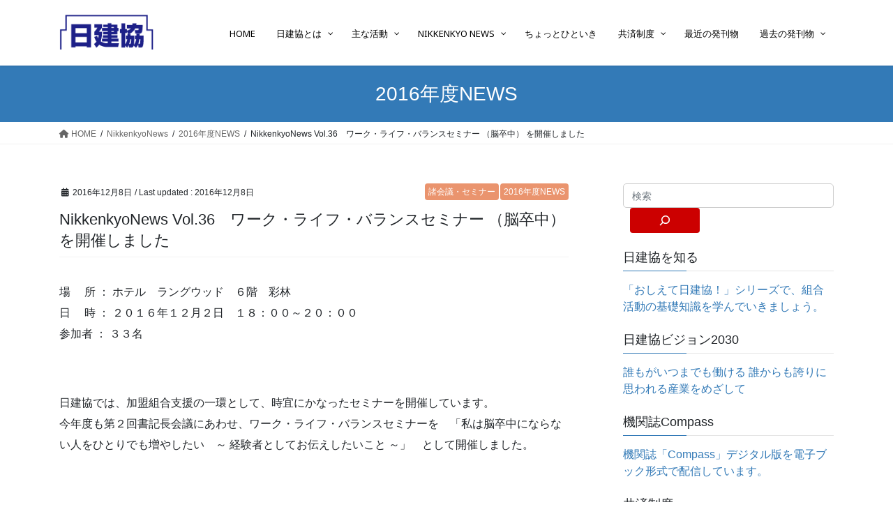

--- FILE ---
content_type: text/html; charset=UTF-8
request_url: http://www.nikkenkyo.jp/news/news-2016/8519/
body_size: 130993
content:
<!DOCTYPE html><html lang="ja"><head><meta charset="utf-8"><meta http-equiv="X-UA-Compatible" content="IE=edge"><meta name="viewport" content="width=device-width, initial-scale=1"><title>NikkenkyoNews Vol.36　ワーク・ライフ・バランスセミナー （脳卒中） を開催しました | JCU 日建協</title><meta name='robots' content='max-image-preview:large' /><style>img:is([sizes="auto" i], [sizes^="auto," i]) { contain-intrinsic-size: 3000px 1500px }</style><link rel='dns-prefetch' href='//fonts.googleapis.com' /><link rel="alternate" type="application/rss+xml" title="JCU 日建協 &raquo; フィード" href="http://www.nikkenkyo.jp/feed/" /><meta name="description" content="場　 所 ： ホテル　ラングウッド　６階　彩林 日　 時 ： ２０１６年１２月２日　１８：００～２０：００ 参加者 ： ３３名 &nbsp; 日建協では、加盟組合支援の一環として、時宜にかなったセミナーを開催しています。 [&hellip;]" /><script defer src="[data-uri]"></script> <link rel='stylesheet' id='vkExUnit_common_style-css' href='http://www.nikkenkyo.jp/2020/wordpress/wp-content/cache/autoptimize/autoptimize_single_ea06bcb9caaffec68e5e5f8d33d36f3a.php?ver=9.111.0.1' type='text/css' media='all' /><style id='vkExUnit_common_style-inline-css' type='text/css'>:root {--ver_page_top_button_url:url(http://www.nikkenkyo.jp/2020/wordpress/wp-content/plugins/vk-all-in-one-expansion-unit/assets/images/to-top-btn-icon.svg);}@font-face {font-weight: normal;font-style: normal;font-family: "vk_sns";src: url("http://www.nikkenkyo.jp/2020/wordpress/wp-content/plugins/vk-all-in-one-expansion-unit/inc/sns/icons/fonts/vk_sns.eot?-bq20cj");src: url("http://www.nikkenkyo.jp/2020/wordpress/wp-content/plugins/vk-all-in-one-expansion-unit/inc/sns/icons/fonts/vk_sns.eot?#iefix-bq20cj") format("embedded-opentype"),url("http://www.nikkenkyo.jp/2020/wordpress/wp-content/plugins/vk-all-in-one-expansion-unit/inc/sns/icons/fonts/vk_sns.woff?-bq20cj") format("woff"),url("http://www.nikkenkyo.jp/2020/wordpress/wp-content/plugins/vk-all-in-one-expansion-unit/inc/sns/icons/fonts/vk_sns.ttf?-bq20cj") format("truetype"),url("http://www.nikkenkyo.jp/2020/wordpress/wp-content/plugins/vk-all-in-one-expansion-unit/inc/sns/icons/fonts/vk_sns.svg?-bq20cj#vk_sns") format("svg");}
.veu_promotion-alert__content--text {border: 1px solid rgba(0,0,0,0.125);padding: 0.5em 1em;border-radius: var(--vk-size-radius);margin-bottom: var(--vk-margin-block-bottom);font-size: 0.875rem;}/* Alert Content部分に段落タグを入れた場合に最後の段落の余白を0にする */.veu_promotion-alert__content--text p:last-of-type{margin-bottom:0;margin-top: 0;}</style><style id='wp-emoji-styles-inline-css' type='text/css'>img.wp-smiley, img.emoji {
		display: inline !important;
		border: none !important;
		box-shadow: none !important;
		height: 1em !important;
		width: 1em !important;
		margin: 0 0.07em !important;
		vertical-align: -0.1em !important;
		background: none !important;
		padding: 0 !important;
	}</style><link rel='stylesheet' id='wp-block-library-css' href='http://www.nikkenkyo.jp/2020/wordpress/wp-includes/css/dist/block-library/style.min.css?ver=6.8.3' type='text/css' media='all' /><style id='classic-theme-styles-inline-css' type='text/css'>/*! This file is auto-generated */
.wp-block-button__link{color:#fff;background-color:#32373c;border-radius:9999px;box-shadow:none;text-decoration:none;padding:calc(.667em + 2px) calc(1.333em + 2px);font-size:1.125em}.wp-block-file__button{background:#32373c;color:#fff;text-decoration:none}</style><style id='global-styles-inline-css' type='text/css'>:root{--wp--preset--aspect-ratio--square: 1;--wp--preset--aspect-ratio--4-3: 4/3;--wp--preset--aspect-ratio--3-4: 3/4;--wp--preset--aspect-ratio--3-2: 3/2;--wp--preset--aspect-ratio--2-3: 2/3;--wp--preset--aspect-ratio--16-9: 16/9;--wp--preset--aspect-ratio--9-16: 9/16;--wp--preset--color--black: #000000;--wp--preset--color--cyan-bluish-gray: #abb8c3;--wp--preset--color--white: #ffffff;--wp--preset--color--pale-pink: #f78da7;--wp--preset--color--vivid-red: #cf2e2e;--wp--preset--color--luminous-vivid-orange: #ff6900;--wp--preset--color--luminous-vivid-amber: #fcb900;--wp--preset--color--light-green-cyan: #7bdcb5;--wp--preset--color--vivid-green-cyan: #00d084;--wp--preset--color--pale-cyan-blue: #8ed1fc;--wp--preset--color--vivid-cyan-blue: #0693e3;--wp--preset--color--vivid-purple: #9b51e0;--wp--preset--gradient--vivid-cyan-blue-to-vivid-purple: linear-gradient(135deg,rgba(6,147,227,1) 0%,rgb(155,81,224) 100%);--wp--preset--gradient--light-green-cyan-to-vivid-green-cyan: linear-gradient(135deg,rgb(122,220,180) 0%,rgb(0,208,130) 100%);--wp--preset--gradient--luminous-vivid-amber-to-luminous-vivid-orange: linear-gradient(135deg,rgba(252,185,0,1) 0%,rgba(255,105,0,1) 100%);--wp--preset--gradient--luminous-vivid-orange-to-vivid-red: linear-gradient(135deg,rgba(255,105,0,1) 0%,rgb(207,46,46) 100%);--wp--preset--gradient--very-light-gray-to-cyan-bluish-gray: linear-gradient(135deg,rgb(238,238,238) 0%,rgb(169,184,195) 100%);--wp--preset--gradient--cool-to-warm-spectrum: linear-gradient(135deg,rgb(74,234,220) 0%,rgb(151,120,209) 20%,rgb(207,42,186) 40%,rgb(238,44,130) 60%,rgb(251,105,98) 80%,rgb(254,248,76) 100%);--wp--preset--gradient--blush-light-purple: linear-gradient(135deg,rgb(255,206,236) 0%,rgb(152,150,240) 100%);--wp--preset--gradient--blush-bordeaux: linear-gradient(135deg,rgb(254,205,165) 0%,rgb(254,45,45) 50%,rgb(107,0,62) 100%);--wp--preset--gradient--luminous-dusk: linear-gradient(135deg,rgb(255,203,112) 0%,rgb(199,81,192) 50%,rgb(65,88,208) 100%);--wp--preset--gradient--pale-ocean: linear-gradient(135deg,rgb(255,245,203) 0%,rgb(182,227,212) 50%,rgb(51,167,181) 100%);--wp--preset--gradient--electric-grass: linear-gradient(135deg,rgb(202,248,128) 0%,rgb(113,206,126) 100%);--wp--preset--gradient--midnight: linear-gradient(135deg,rgb(2,3,129) 0%,rgb(40,116,252) 100%);--wp--preset--font-size--small: 13px;--wp--preset--font-size--medium: 20px;--wp--preset--font-size--large: 36px;--wp--preset--font-size--x-large: 42px;--wp--preset--spacing--20: 0.44rem;--wp--preset--spacing--30: 0.67rem;--wp--preset--spacing--40: 1rem;--wp--preset--spacing--50: 1.5rem;--wp--preset--spacing--60: 2.25rem;--wp--preset--spacing--70: 3.38rem;--wp--preset--spacing--80: 5.06rem;--wp--preset--shadow--natural: 6px 6px 9px rgba(0, 0, 0, 0.2);--wp--preset--shadow--deep: 12px 12px 50px rgba(0, 0, 0, 0.4);--wp--preset--shadow--sharp: 6px 6px 0px rgba(0, 0, 0, 0.2);--wp--preset--shadow--outlined: 6px 6px 0px -3px rgba(255, 255, 255, 1), 6px 6px rgba(0, 0, 0, 1);--wp--preset--shadow--crisp: 6px 6px 0px rgba(0, 0, 0, 1);}:where(.is-layout-flex){gap: 0.5em;}:where(.is-layout-grid){gap: 0.5em;}body .is-layout-flex{display: flex;}.is-layout-flex{flex-wrap: wrap;align-items: center;}.is-layout-flex > :is(*, div){margin: 0;}body .is-layout-grid{display: grid;}.is-layout-grid > :is(*, div){margin: 0;}:where(.wp-block-columns.is-layout-flex){gap: 2em;}:where(.wp-block-columns.is-layout-grid){gap: 2em;}:where(.wp-block-post-template.is-layout-flex){gap: 1.25em;}:where(.wp-block-post-template.is-layout-grid){gap: 1.25em;}.has-black-color{color: var(--wp--preset--color--black) !important;}.has-cyan-bluish-gray-color{color: var(--wp--preset--color--cyan-bluish-gray) !important;}.has-white-color{color: var(--wp--preset--color--white) !important;}.has-pale-pink-color{color: var(--wp--preset--color--pale-pink) !important;}.has-vivid-red-color{color: var(--wp--preset--color--vivid-red) !important;}.has-luminous-vivid-orange-color{color: var(--wp--preset--color--luminous-vivid-orange) !important;}.has-luminous-vivid-amber-color{color: var(--wp--preset--color--luminous-vivid-amber) !important;}.has-light-green-cyan-color{color: var(--wp--preset--color--light-green-cyan) !important;}.has-vivid-green-cyan-color{color: var(--wp--preset--color--vivid-green-cyan) !important;}.has-pale-cyan-blue-color{color: var(--wp--preset--color--pale-cyan-blue) !important;}.has-vivid-cyan-blue-color{color: var(--wp--preset--color--vivid-cyan-blue) !important;}.has-vivid-purple-color{color: var(--wp--preset--color--vivid-purple) !important;}.has-black-background-color{background-color: var(--wp--preset--color--black) !important;}.has-cyan-bluish-gray-background-color{background-color: var(--wp--preset--color--cyan-bluish-gray) !important;}.has-white-background-color{background-color: var(--wp--preset--color--white) !important;}.has-pale-pink-background-color{background-color: var(--wp--preset--color--pale-pink) !important;}.has-vivid-red-background-color{background-color: var(--wp--preset--color--vivid-red) !important;}.has-luminous-vivid-orange-background-color{background-color: var(--wp--preset--color--luminous-vivid-orange) !important;}.has-luminous-vivid-amber-background-color{background-color: var(--wp--preset--color--luminous-vivid-amber) !important;}.has-light-green-cyan-background-color{background-color: var(--wp--preset--color--light-green-cyan) !important;}.has-vivid-green-cyan-background-color{background-color: var(--wp--preset--color--vivid-green-cyan) !important;}.has-pale-cyan-blue-background-color{background-color: var(--wp--preset--color--pale-cyan-blue) !important;}.has-vivid-cyan-blue-background-color{background-color: var(--wp--preset--color--vivid-cyan-blue) !important;}.has-vivid-purple-background-color{background-color: var(--wp--preset--color--vivid-purple) !important;}.has-black-border-color{border-color: var(--wp--preset--color--black) !important;}.has-cyan-bluish-gray-border-color{border-color: var(--wp--preset--color--cyan-bluish-gray) !important;}.has-white-border-color{border-color: var(--wp--preset--color--white) !important;}.has-pale-pink-border-color{border-color: var(--wp--preset--color--pale-pink) !important;}.has-vivid-red-border-color{border-color: var(--wp--preset--color--vivid-red) !important;}.has-luminous-vivid-orange-border-color{border-color: var(--wp--preset--color--luminous-vivid-orange) !important;}.has-luminous-vivid-amber-border-color{border-color: var(--wp--preset--color--luminous-vivid-amber) !important;}.has-light-green-cyan-border-color{border-color: var(--wp--preset--color--light-green-cyan) !important;}.has-vivid-green-cyan-border-color{border-color: var(--wp--preset--color--vivid-green-cyan) !important;}.has-pale-cyan-blue-border-color{border-color: var(--wp--preset--color--pale-cyan-blue) !important;}.has-vivid-cyan-blue-border-color{border-color: var(--wp--preset--color--vivid-cyan-blue) !important;}.has-vivid-purple-border-color{border-color: var(--wp--preset--color--vivid-purple) !important;}.has-vivid-cyan-blue-to-vivid-purple-gradient-background{background: var(--wp--preset--gradient--vivid-cyan-blue-to-vivid-purple) !important;}.has-light-green-cyan-to-vivid-green-cyan-gradient-background{background: var(--wp--preset--gradient--light-green-cyan-to-vivid-green-cyan) !important;}.has-luminous-vivid-amber-to-luminous-vivid-orange-gradient-background{background: var(--wp--preset--gradient--luminous-vivid-amber-to-luminous-vivid-orange) !important;}.has-luminous-vivid-orange-to-vivid-red-gradient-background{background: var(--wp--preset--gradient--luminous-vivid-orange-to-vivid-red) !important;}.has-very-light-gray-to-cyan-bluish-gray-gradient-background{background: var(--wp--preset--gradient--very-light-gray-to-cyan-bluish-gray) !important;}.has-cool-to-warm-spectrum-gradient-background{background: var(--wp--preset--gradient--cool-to-warm-spectrum) !important;}.has-blush-light-purple-gradient-background{background: var(--wp--preset--gradient--blush-light-purple) !important;}.has-blush-bordeaux-gradient-background{background: var(--wp--preset--gradient--blush-bordeaux) !important;}.has-luminous-dusk-gradient-background{background: var(--wp--preset--gradient--luminous-dusk) !important;}.has-pale-ocean-gradient-background{background: var(--wp--preset--gradient--pale-ocean) !important;}.has-electric-grass-gradient-background{background: var(--wp--preset--gradient--electric-grass) !important;}.has-midnight-gradient-background{background: var(--wp--preset--gradient--midnight) !important;}.has-small-font-size{font-size: var(--wp--preset--font-size--small) !important;}.has-medium-font-size{font-size: var(--wp--preset--font-size--medium) !important;}.has-large-font-size{font-size: var(--wp--preset--font-size--large) !important;}.has-x-large-font-size{font-size: var(--wp--preset--font-size--x-large) !important;}
:where(.wp-block-post-template.is-layout-flex){gap: 1.25em;}:where(.wp-block-post-template.is-layout-grid){gap: 1.25em;}
:where(.wp-block-columns.is-layout-flex){gap: 2em;}:where(.wp-block-columns.is-layout-grid){gap: 2em;}
:root :where(.wp-block-pullquote){font-size: 1.5em;line-height: 1.6;}</style><link rel='stylesheet' id='contact-form-7-css' href='http://www.nikkenkyo.jp/2020/wordpress/wp-content/cache/autoptimize/autoptimize_single_64ac31699f5326cb3c76122498b76f66.php?ver=6.1.4' type='text/css' media='all' /><link rel='stylesheet' id='wp-show-posts-css' href='http://www.nikkenkyo.jp/2020/wordpress/wp-content/plugins/wp-show-posts/css/wp-show-posts-min.css?ver=1.1.6' type='text/css' media='all' /><link rel='stylesheet' id='bootstrap-4-style-css' href='http://www.nikkenkyo.jp/2020/wordpress/wp-content/themes/lightning/_g2/library/bootstrap-4/css/bootstrap.min.css?ver=4.5.0' type='text/css' media='all' /><link rel='stylesheet' id='lightning-common-style-css' href='http://www.nikkenkyo.jp/2020/wordpress/wp-content/cache/autoptimize/autoptimize_single_9becc43ed7b5a1844a3966944d6fbfb1.php?ver=15.30.1' type='text/css' media='all' /><style id='lightning-common-style-inline-css' type='text/css'>/* vk-mobile-nav */:root {--vk-mobile-nav-menu-btn-bg-src: url("http://www.nikkenkyo.jp/2020/wordpress/wp-content/themes/lightning/_g2/inc/vk-mobile-nav/package/images/vk-menu-btn-black.svg");--vk-mobile-nav-menu-btn-close-bg-src: url("http://www.nikkenkyo.jp/2020/wordpress/wp-content/themes/lightning/_g2/inc/vk-mobile-nav/package/images/vk-menu-close-black.svg");--vk-menu-acc-icon-open-black-bg-src: url("http://www.nikkenkyo.jp/2020/wordpress/wp-content/themes/lightning/_g2/inc/vk-mobile-nav/package/images/vk-menu-acc-icon-open-black.svg");--vk-menu-acc-icon-open-white-bg-src: url("http://www.nikkenkyo.jp/2020/wordpress/wp-content/themes/lightning/_g2/inc/vk-mobile-nav/package/images/vk-menu-acc-icon-open-white.svg");--vk-menu-acc-icon-close-black-bg-src: url("http://www.nikkenkyo.jp/2020/wordpress/wp-content/themes/lightning/_g2/inc/vk-mobile-nav/package/images/vk-menu-close-black.svg");--vk-menu-acc-icon-close-white-bg-src: url("http://www.nikkenkyo.jp/2020/wordpress/wp-content/themes/lightning/_g2/inc/vk-mobile-nav/package/images/vk-menu-close-white.svg");}</style><link rel='stylesheet' id='lightning-design-style-css' href='http://www.nikkenkyo.jp/2020/wordpress/wp-content/cache/autoptimize/autoptimize_single_6b5a0728be9d4c05ca71130fb89cac9b.php?ver=15.30.1' type='text/css' media='all' /><style id='lightning-design-style-inline-css' type='text/css'>:root {--color-key:#337ab7;--wp--preset--color--vk-color-primary:#337ab7;--color-key-dark:#2e6da4;}
a { color:#337ab7; }/* sidebar child menu display */.localNav ul ul.children{ display:none; }.localNav ul li.current_page_ancestor ul.children,.localNav ul li.current_page_item ul.children,.localNav ul li.current-cat ul.children{ display:block; }/* ExUnit widget ( child page list widget and so on ) */.localNavi ul.children{ display:none; }.localNavi li.current_page_ancestor ul.children,.localNavi li.current_page_item ul.children,.localNavi li.current-cat ul.children{ display:block; }
.tagcloud a:before { font-family: "Font Awesome 5 Free";content: "\f02b";font-weight: bold; }
.media .media-body .media-heading a:hover { color:; }@media (min-width: 768px){.gMenu > li:before,.gMenu > li.menu-item-has-children::after { border-bottom-color: }.gMenu li li { background-color: }.gMenu li li a:hover { background-color:; }} /* @media (min-width: 768px) */.page-header { background-color:; }h2,.mainSection-title { border-top-color:; }h3:after,.subSection-title:after { border-bottom-color:; }ul.page-numbers li span.page-numbers.current,.page-link dl .post-page-numbers.current { background-color:; }.pager li > a { border-color:;color:;}.pager li > a:hover { background-color:;color:#fff;}.siteFooter { border-top-color:; }dt { border-left-color:; }:root {--g_nav_main_acc_icon_open_url:url(http://www.nikkenkyo.jp/2020/wordpress/wp-content/themes/lightning/_g2/inc/vk-mobile-nav/package/images/vk-menu-acc-icon-open-black.svg);--g_nav_main_acc_icon_close_url: url(http://www.nikkenkyo.jp/2020/wordpress/wp-content/themes/lightning/_g2/inc/vk-mobile-nav/package/images/vk-menu-close-black.svg);--g_nav_sub_acc_icon_open_url: url(http://www.nikkenkyo.jp/2020/wordpress/wp-content/themes/lightning/_g2/inc/vk-mobile-nav/package/images/vk-menu-acc-icon-open-white.svg);--g_nav_sub_acc_icon_close_url: url(http://www.nikkenkyo.jp/2020/wordpress/wp-content/themes/lightning/_g2/inc/vk-mobile-nav/package/images/vk-menu-close-white.svg);}</style><link rel='stylesheet' id='veu-cta-css' href='http://www.nikkenkyo.jp/2020/wordpress/wp-content/cache/autoptimize/autoptimize_single_a78f149676128521e4b5f36a9ac06f23.php?ver=9.111.0.1' type='text/css' media='all' /><link rel='stylesheet' id='lightning-theme-style-css' href='http://www.nikkenkyo.jp/2020/wordpress/wp-content/cache/autoptimize/autoptimize_single_205c312929cabacb2c5db5a52cca7881.php?ver=15.30.1' type='text/css' media='all' /><link rel='stylesheet' id='vk-font-awesome-css' href='http://www.nikkenkyo.jp/2020/wordpress/wp-content/themes/lightning/vendor/vektor-inc/font-awesome-versions/src/versions/6/css/all.min.css?ver=6.4.2' type='text/css' media='all' /><link rel='stylesheet' id='pscrollbar-css' href='http://www.nikkenkyo.jp/2020/wordpress/wp-content/plugins/quadmenu/assets/frontend/pscrollbar/perfect-scrollbar.min.css?ver=3.3.2' type='text/css' media='all' /><link rel='stylesheet' id='owlcarousel-css' href='http://www.nikkenkyo.jp/2020/wordpress/wp-content/plugins/quadmenu/assets/frontend/owlcarousel/owl.carousel.min.css?ver=3.3.2' type='text/css' media='all' /><link rel='stylesheet' id='quadmenu-normalize-css' href='http://www.nikkenkyo.jp/2020/wordpress/wp-content/cache/autoptimize/autoptimize_single_05832e0fa8673443031bed6ddf493e43.php?ver=3.3.2' type='text/css' media='all' /><link rel='stylesheet' id='quadmenu-widgets-css' href='http://www.nikkenkyo.jp/2020/wordpress/wp-content/cache/autoptimize/autoptimize_single_08ad052fdb12b7790cb4f944d7ade414.php?ver=1595776045' type='text/css' media='all' /><link rel='stylesheet' id='quadmenu-css' href='http://www.nikkenkyo.jp/2020/wordpress/wp-content/cache/autoptimize/autoptimize_single_56f0e52e2aa7e0c705d392460ec86230.php?ver=3.3.2' type='text/css' media='all' /><link rel='stylesheet' id='quadmenu-locations-css' href='http://www.nikkenkyo.jp/2020/wordpress/wp-content/cache/autoptimize/autoptimize_single_da7fa00f942751dc9fdd560a0b5ef371.php?ver=1711472944' type='text/css' media='all' /><link rel='stylesheet' id='dashicons-css' href='http://www.nikkenkyo.jp/2020/wordpress/wp-includes/css/dashicons.min.css?ver=6.8.3' type='text/css' media='all' /><link rel='stylesheet' id='redux-google-fonts-quadmenu_JCU-css' href='http://fonts.googleapis.com/css?family=Noto+Sans&#038;ver=1711466068' type='text/css' media='all' /><link rel='stylesheet' id='yarppRelatedCss-css' href='http://www.nikkenkyo.jp/2020/wordpress/wp-content/cache/autoptimize/autoptimize_single_825acc65c7a3728f76a5b39cdc177e6f.php?ver=5.30.11' type='text/css' media='all' /> <script type="text/javascript" src="http://www.nikkenkyo.jp/2020/wordpress/wp-includes/js/jquery/jquery.min.js?ver=3.7.1" id="jquery-core-js"></script> <script defer type="text/javascript" src="http://www.nikkenkyo.jp/2020/wordpress/wp-includes/js/jquery/jquery-migrate.min.js?ver=3.4.1" id="jquery-migrate-js"></script> <link rel="https://api.w.org/" href="http://www.nikkenkyo.jp/wp-json/" /><link rel="alternate" title="JSON" type="application/json" href="http://www.nikkenkyo.jp/wp-json/wp/v2/posts/8519" /><link rel="EditURI" type="application/rsd+xml" title="RSD" href="http://www.nikkenkyo.jp/2020/wordpress/xmlrpc.php?rsd" /><meta name="generator" content="WordPress 6.8.3" /><link rel="canonical" href="http://www.nikkenkyo.jp/news/news-2016/8519/" /><link rel='shortlink' href='http://www.nikkenkyo.jp/?p=8519' /><link rel="alternate" title="oEmbed (JSON)" type="application/json+oembed" href="http://www.nikkenkyo.jp/wp-json/oembed/1.0/embed?url=http%3A%2F%2Fwww.nikkenkyo.jp%2Fnews%2Fnews-2016%2F8519%2F" /><link rel="alternate" title="oEmbed (XML)" type="text/xml+oembed" href="http://www.nikkenkyo.jp/wp-json/oembed/1.0/embed?url=http%3A%2F%2Fwww.nikkenkyo.jp%2Fnews%2Fnews-2016%2F8519%2F&#038;format=xml" /><style id="lightning-color-custom-for-plugins" type="text/css">/* ltg theme common */.color_key_bg,.color_key_bg_hover:hover{background-color: #337ab7;}.color_key_txt,.color_key_txt_hover:hover{color: #337ab7;}.color_key_border,.color_key_border_hover:hover{border-color: #337ab7;}.color_key_dark_bg,.color_key_dark_bg_hover:hover{background-color: #2e6da4;}.color_key_dark_txt,.color_key_dark_txt_hover:hover{color: #2e6da4;}.color_key_dark_border,.color_key_dark_border_hover:hover{border-color: #2e6da4;}</style><meta name="viewport" content="width=device-width, initial-scale=1.0"><style type="text/css" id="custom-background-css">body.custom-background { background-color: #ffffff; }</style><meta property="og:site_name" content="JCU 日建協" /><meta property="og:url" content="http://www.nikkenkyo.jp/news/news-2016/8519/" /><meta property="og:title" content="NikkenkyoNews Vol.36　ワーク・ライフ・バランスセミナー （脳卒中） を開催しました | JCU 日建協" /><meta property="og:description" content="場　 所 ： ホテル　ラングウッド　６階　彩林 日　 時 ： ２０１６年１２月２日　１８：００～２０：００ 参加者 ： ３３名 &nbsp; 日建協では、加盟組合支援の一環として、時宜にかなったセミナーを開催しています。 [&hellip;]" /><meta property="og:type" content="article" /><meta name="twitter:card" content="summary_large_image"><meta name="twitter:description" content="場　 所 ： ホテル　ラングウッド　６階　彩林 日　 時 ： ２０１６年１２月２日　１８：００～２０：００ 参加者 ： ３３名 &nbsp; 日建協では、加盟組合支援の一環として、時宜にかなったセミナーを開催しています。 [&hellip;]"><meta name="twitter:title" content="NikkenkyoNews Vol.36　ワーク・ライフ・バランスセミナー （脳卒中） を開催しました | JCU 日建協"><meta name="twitter:url" content="http://www.nikkenkyo.jp/news/news-2016/8519/"><meta name="twitter:domain" content="www.nikkenkyo.jp"><link rel="icon" href="http://www.nikkenkyo.jp/2020/wordpress/wp-content/uploads/2020/09/cropped-favicon-32x32.png" sizes="32x32" /><link rel="icon" href="http://www.nikkenkyo.jp/2020/wordpress/wp-content/uploads/2020/09/cropped-favicon-192x192.png" sizes="192x192" /><link rel="apple-touch-icon" href="http://www.nikkenkyo.jp/2020/wordpress/wp-content/uploads/2020/09/cropped-favicon-180x180.png" /><meta name="msapplication-TileImage" content="http://www.nikkenkyo.jp/2020/wordpress/wp-content/uploads/2020/09/cropped-favicon-270x270.png" /><style type="text/css" id="wp-custom-css">.site-footer-copyright p:nth-child(2) {
    display:none;
}
footer .copySection p:nth-child(2) {
    display:none !important;
}</style><style type="text/css">/* VK CSS Customize */.entry-meta_items_term{margin-left:2px;}.widget_link_list ul li a, .widget_nav_menu ul li a, .widget_pages ul li a, .widget_recent_entries ul li a{color:#000;}.entry-meta_items a,.entry-meta_items_term a{background-color:#ea946e!important;}.btn{padding:3px 5px;}.btn_xs{padding:0px;}h1.entry-title{font-size:22px;}.page-header_pageTitle,h1.page-header_pageTitle:first-child{line-height:0.5;}.wp-show-posts-entry-header{font-size:15px;font-weight:bold;padding-bottom:5px;}.wp-show-posts-entry-header a{color:#000;}.wp-show-posts-entry-header a:visited{color:#000;}.wp-show-posts-entry-meta-below-title{margin-top:5px;}.wp-show-posts-posted-on{font-size:13px;font-weight:normal;}.wp-show-posts-terms{font-size:13px;font-weight:normal;}.wp-show-posts-terms a{color:#2545ce;padding:3px;}.wp-show-posts-terms a:visited{color:#2545ce;padding:3px;}.postListText_singleTermLabel_inner{background-color:#929ed3!important;}.wp-show-posts:not(.wp-show-posts-columns) .wp-show-posts-single:not(:last-child){margin-bottom:0.5em; border-bottom:1px solid #ccc;}.wp-show-posts-image img{border:1px solid #ccc;}li.menu-item{font-weight:bold;color:#fff!important;}li.menu-item a{color:#fff!important;}.menu-item ul li{font-weight:normal;}.siteFooter{border-top:3px solid #333;background-color:#1d2088;color:#fff;}.q_menu_mega_strong{font-weight:bold;}.entry-meta-dataList{display:none;}.wp-caption{margin-top:0;margin-bottom:0;}.wp-caption-text{text-align:left;padding-left:10px;}/* End VK CSS Customize */</style><script type="application/ld+json">{"@context":"https://schema.org/","@type":"Article","headline":"NikkenkyoNews Vol.36　ワーク・ライフ・バランスセミナー （脳卒中） を開催しました","image":"","datePublished":"2016-12-08T17:49:09+09:00","dateModified":"2016-12-08T17:49:09+09:00","author":{"@type":"","name":"administrator707","url":"http://www.nikkenkyo.jp/","sameAs":""}}</script></head><body class="wp-singular post-template-default single single-post postid-8519 single-format-standard custom-background wp-theme-lightning wp-child-theme-JCU metaslider-plugin fa_v6_css post-name-nikkenkyonews-vol-36%e3%80%80%e3%83%af%e3%83%bc%e3%82%af%e3%83%bb%e3%83%a9%e3%82%a4%e3%83%95%e3%83%bb%e3%83%90%e3%83%a9%e3%83%b3%e3%82%b9%e3%82%bb%e3%83%9f%e3%83%8a%e3%83%bc-%ef%bc%88%e8%84%b3 category-news-2016 category-shokaigi post-type-post bootstrap4 device-pc"> <a class="skip-link screen-reader-text" href="#main">コンテンツへスキップ</a> <a class="skip-link screen-reader-text" href="#vk-mobile-nav">ナビゲーションに移動</a><header class="siteHeader"><div class="container siteHeadContainer"><div class="navbar-header"><p class="navbar-brand siteHeader_logo"> <a href="http://www.nikkenkyo.jp/"> <span><img src="http://www.nikkenkyo.jp/2020/wordpress/wp-content/uploads/2020/07/logo.png" alt="JCU 日建協" /></span> </a></p></div><div id="gMenu_outer" class="gMenu_outer"><nav id="quadmenu" class="quadmenu-default_theme quadmenu-v3.3.2 quadmenu-align-right quadmenu-divider-hide quadmenu-carets-show quadmenu-background-color quadmenu-mobile-shadow-show quadmenu-dropdown-shadow-show quadmenu-hover-ripple quadmenu-is-embed" data-template="embed" data-theme="default_theme" data-unwrap="0" data-breakpoint="768"><div class="quadmenu-container"><div id="quadmenu_0" class="quadmenu-navbar-collapse collapsed in"><ul class="quadmenu-navbar-nav"><li id="menu-item-16793" class="quadmenu-item-16793 quadmenu-item quadmenu-item-object-custom quadmenu-item-home quadmenu-item-type-default quadmenu-item-level-0 quadmenu-has-title quadmenu-has-link quadmenu-has-background quadmenu-dropdown-right"> <a  href="http://www.nikkenkyo.jp/"> <span class="quadmenu-item-content"> <span class="quadmenu-text  hover t_1000">HOME</span> </span> </a></li><li id="menu-item-16663" class="quadmenu-item-16663 quadmenu-item quadmenu-item-object-page quadmenu-item-has-children quadmenu-item-type-post_type quadmenu-item-type-post_type quadmenu-item-level-0 quadmenu-dropdown quadmenu-has-caret quadmenu-has-title quadmenu-has-link quadmenu-has-background quadmenu-dropdown-right"> <a  href="http://www.nikkenkyo.jp/outline/" class="quadmenu-dropdown-toggle hoverintent"> <span class="quadmenu-item-content"> <span class="quadmenu-caret"></span> <span class="quadmenu-text  hover t_1000">日建協とは</span> </span> </a><div id="dropdown-16663" class="quadmenu_btt t_300 quadmenu-dropdown-menu"><ul><li id="menu-item-16664" class="quadmenu-item-16664 quadmenu-item quadmenu-item-object-page quadmenu-item-type-post_type quadmenu-item-type-post_type quadmenu-item-level-1 quadmenu-has-title quadmenu-has-link quadmenu-has-background quadmenu-dropdown-right"> <a  href="http://www.nikkenkyo.jp/outline/summary/"> <span class="quadmenu-item-content"> <span class="quadmenu-text  hover t_1000">組織概要</span> </span> </a></li><li id="menu-item-16665" class="quadmenu-item-16665 quadmenu-item quadmenu-item-object-page quadmenu-item-type-post_type quadmenu-item-type-post_type quadmenu-item-level-1 quadmenu-has-title quadmenu-has-link quadmenu-has-background quadmenu-dropdown-right"> <a  href="http://www.nikkenkyo.jp/outline/officer/"> <span class="quadmenu-item-content"> <span class="quadmenu-text  hover t_1000">役員／組織図</span> </span> </a></li><li id="menu-item-16666" class="quadmenu-item-16666 quadmenu-item quadmenu-item-object-page quadmenu-item-type-post_type quadmenu-item-type-post_type quadmenu-item-level-1 quadmenu-has-title quadmenu-has-link quadmenu-has-background quadmenu-dropdown-right"> <a  href="http://www.nikkenkyo.jp/outline/idea-5p/"> <span class="quadmenu-item-content"> <span class="quadmenu-text  hover t_1000">理念と５原則</span> </span> </a></li><li id="menu-item-16668" class="quadmenu-item-16668 quadmenu-item quadmenu-item-object-page quadmenu-item-type-post_type quadmenu-item-type-post_type quadmenu-item-level-1 quadmenu-has-title quadmenu-has-link quadmenu-has-background quadmenu-dropdown-right"> <a  href="http://www.nikkenkyo.jp/outline/actionp/"> <span class="quadmenu-item-content"> <span class="quadmenu-text  hover t_1000">活動方針</span> </span> </a></li><li id="menu-item-16669" class="quadmenu-item-16669 quadmenu-item quadmenu-item-object-page quadmenu-item-type-post_type quadmenu-item-type-post_type quadmenu-item-level-1 quadmenu-has-title quadmenu-has-link quadmenu-has-background quadmenu-dropdown-right"> <a  href="http://www.nikkenkyo.jp/outline/history/"> <span class="quadmenu-item-content"> <span class="quadmenu-text  hover t_1000">あゆみ</span> </span> </a></li><li id="menu-item-16670" class="quadmenu-item-16670 quadmenu-item quadmenu-item-object-page quadmenu-item-type-post_type quadmenu-item-type-post_type quadmenu-item-level-1 quadmenu-has-title quadmenu-has-link quadmenu-has-background quadmenu-dropdown-right"> <a  href="http://www.nikkenkyo.jp/outline/members/"> <span class="quadmenu-item-content"> <span class="quadmenu-text  hover t_1000">加盟組合一覧</span> </span> </a></li><li id="menu-item-16671" class="quadmenu-item-16671 quadmenu-item quadmenu-item-object-page quadmenu-item-type-post_type quadmenu-item-type-post_type quadmenu-item-level-1 quadmenu-has-title quadmenu-has-link quadmenu-has-background quadmenu-dropdown-right"> <a  href="http://www.nikkenkyo.jp/outline/guide/"> <span class="quadmenu-item-content"> <span class="quadmenu-text  hover t_1000">アクセス</span> </span> </a></li></ul></div></li><li id="menu-item-16690" class="quadmenu-item-16690 quadmenu-item quadmenu-item-object-mega quadmenu-item-has-children quadmenu-item-type-mega quadmenu-item-level-0 quadmenu-dropdown quadmenu-has-caret quadmenu-has-title quadmenu-has-link quadmenu-dropdown-right dropdown-maxheight"> <a  href="" class="quadmenu-dropdown-toggle hoverintent"> <span class="quadmenu-item-content"> <span class="quadmenu-caret"></span> <span class="quadmenu-text  hover t_1000">主な活動</span> </span> </a><div id="dropdown-16690" class="quadmenu_btt t_300 quadmenu-dropdown-menu quadmenu-dropdown-stretch-dropdown"><ul class="quadmenu-row"><li id="menu-item-16738" class="quadmenu-item-16738 quadmenu-item quadmenu-item-object-column quadmenu-item-has-children quadmenu-item-type-column col-xs-12 col-sm-3"><div id="dropdown-16738" class=""><ul><li id="menu-item-17058" class="quadmenu-item-17058 quadmenu-item quadmenu-item-type-taxonomy quadmenu-item-object-category quadmenu-item-type-default quadmenu-item-level-2 quadmenu-has-title quadmenu-has-link quadmenu-has-background quadmenu-dropdown-right"> <a  href="http://www.nikkenkyo.jp/category/activity/action/"> <span class="quadmenu-item-content"> <span class="quadmenu-text  hover t_1000">活動・アーカイブ</span> </span> </a></li><li id="menu-item-17141" class="quadmenu-item-17141 quadmenu-item quadmenu-item-type-taxonomy quadmenu-item-object-category quadmenu-item-type-default quadmenu-item-level-2 quadmenu-has-title quadmenu-has-link quadmenu-has-background quadmenu-dropdown-right"> <a  href="http://www.nikkenkyo.jp/category/activity/sansei/vision/"> <span class="quadmenu-item-content"> <span class="quadmenu-text  hover t_1000">日建協ビジョン</span> </span> </a></li><li id="menu-item-17458" class="quadmenu-item-17458 quadmenu-item quadmenu-item-type-taxonomy quadmenu-item-object-category quadmenu-item-type-default quadmenu-item-level-2 quadmenu-has-title quadmenu-has-link quadmenu-has-background quadmenu-dropdown-right"> <a  href="http://www.nikkenkyo.jp/category/gichou/"> <span class="quadmenu-item-content"> <span class="quadmenu-text  hover t_1000">議長の部屋</span> </span> </a></li><li id="menu-item-16742" class="quadmenu-item-16742 q_menu_mega_strong quadmenu-item quadmenu-item-type-taxonomy quadmenu-item-object-category quadmenu-item-type-default quadmenu-item-level-2 quadmenu-has-title quadmenu-has-link quadmenu-has-background quadmenu-dropdown-right"> <a  href="http://www.nikkenkyo.jp/category/activity/sansei/"> <span class="quadmenu-item-content"> <span class="quadmenu-text  hover t_1000">産業政策</span> </span> </a></li><li id="menu-item-16743" class="quadmenu-item-16743 quadmenu-item quadmenu-item-type-taxonomy quadmenu-item-object-category quadmenu-item-type-default quadmenu-item-level-2 quadmenu-has-title quadmenu-has-link quadmenu-has-background quadmenu-dropdown-right"> <a  href="http://www.nikkenkyo.jp/category/activity/sansei/propos/"> <span class="quadmenu-item-content"> <span class="quadmenu-text  hover t_1000">　提言活動</span> </span> </a></li><li id="menu-item-16744" class="quadmenu-item-16744 quadmenu-item quadmenu-item-type-taxonomy quadmenu-item-object-category quadmenu-item-type-default quadmenu-item-level-2 quadmenu-has-title quadmenu-has-link quadmenu-has-background quadmenu-dropdown-right"> <a  href="http://www.nikkenkyo.jp/category/activity/sansei/sagyosyo2days/"> <span class="quadmenu-item-content"> <span class="quadmenu-text  hover t_1000">　作業所の週休二日</span> </span> </a></li><li id="menu-item-16745" class="quadmenu-item-16745 quadmenu-item quadmenu-item-type-taxonomy quadmenu-item-object-category quadmenu-item-type-default quadmenu-item-level-2 quadmenu-has-title quadmenu-has-link quadmenu-has-background quadmenu-dropdown-right"> <a  href="http://www.nikkenkyo.jp/category/activity/sansei/kokyokoji/"> <span class="quadmenu-item-content"> <span class="quadmenu-text  hover t_1000">　公共工事</span> </span> </a></li><li id="menu-item-16746" class="quadmenu-item-16746 quadmenu-item quadmenu-item-type-taxonomy quadmenu-item-object-category quadmenu-item-type-default quadmenu-item-level-2 quadmenu-has-title quadmenu-has-link quadmenu-has-background quadmenu-dropdown-right"> <a  href="http://www.nikkenkyo.jp/category/activity/sansei/minkankoji/"> <span class="quadmenu-item-content"> <span class="quadmenu-text  hover t_1000">　民間工事</span> </span> </a></li><li id="menu-item-16747" class="quadmenu-item-16747 quadmenu-item quadmenu-item-type-taxonomy quadmenu-item-object-category quadmenu-item-type-default quadmenu-item-level-2 quadmenu-has-title quadmenu-has-link quadmenu-has-background quadmenu-dropdown-right"> <a  href="http://www.nikkenkyo.jp/category/activity/sansei/miryokuka/"> <span class="quadmenu-item-content"> <span class="quadmenu-text  hover t_1000">　産業の魅力化</span> </span> </a></li></ul></div></li><li id="menu-item-16739" class="quadmenu-item-16739 quadmenu-item quadmenu-item-object-column quadmenu-item-has-children quadmenu-item-type-column col-xs-12 col-sm-3"><div id="dropdown-16739" class=""><ul><li id="menu-item-16748" class="quadmenu-item-16748 quadmenu-item quadmenu-item-type-taxonomy quadmenu-item-object-category quadmenu-item-type-default quadmenu-item-level-2 quadmenu-has-title quadmenu-has-link quadmenu-has-background quadmenu-dropdown-right"> <a  href="http://www.nikkenkyo.jp/category/activity/sansei/demae/"> <span class="quadmenu-item-content"> <span class="quadmenu-text  hover t_1000">　出前講座</span> </span> </a></li><li id="menu-item-17432" class="quadmenu-item-17432 quadmenu-item quadmenu-item-type-taxonomy quadmenu-item-object-category quadmenu-item-type-default quadmenu-item-level-2 quadmenu-has-title quadmenu-has-link quadmenu-has-background quadmenu-dropdown-right"> <a  href="http://www.nikkenkyo.jp/category/activity/sansei/mirai/"> <span class="quadmenu-item-content"> <span class="quadmenu-text  hover t_1000">　みらい共創会議</span> </span> </a></li><li id="menu-item-16749" class="quadmenu-item-16749 quadmenu-item quadmenu-item-type-taxonomy quadmenu-item-object-category quadmenu-item-type-default quadmenu-item-level-2 quadmenu-has-title quadmenu-has-link quadmenu-has-background quadmenu-dropdown-right"> <a  href="http://www.nikkenkyo.jp/category/activity/sansei/female/"> <span class="quadmenu-item-content"> <span class="quadmenu-text  hover t_1000">　女性</span> </span> </a></li><li id="menu-item-16750" class="quadmenu-item-16750 quadmenu-item quadmenu-item-type-taxonomy quadmenu-item-object-category quadmenu-item-type-default quadmenu-item-level-2 quadmenu-has-title quadmenu-has-link quadmenu-has-background quadmenu-dropdown-right"> <a  href="http://www.nikkenkyo.jp/category/activity/sansei/civil_adviser/"> <span class="quadmenu-item-content"> <span class="quadmenu-text  hover t_1000">　土木アドバイザー</span> </span> </a></li><li id="menu-item-16751" class="quadmenu-item-16751 quadmenu-item quadmenu-item-type-taxonomy quadmenu-item-object-category quadmenu-item-type-default quadmenu-item-level-2 quadmenu-has-title quadmenu-has-link quadmenu-has-background quadmenu-dropdown-right"> <a  href="http://www.nikkenkyo.jp/category/activity/sansei/archi_adviser/"> <span class="quadmenu-item-content"> <span class="quadmenu-text  hover t_1000">　建築アドバイザー</span> </span> </a></li><li id="menu-item-16752" class="quadmenu-item-16752 q_menu_mega_strong quadmenu-item quadmenu-item-type-taxonomy quadmenu-item-object-category quadmenu-item-type-default quadmenu-item-level-2 quadmenu-has-title quadmenu-has-link quadmenu-has-background quadmenu-dropdown-right"> <a  href="http://www.nikkenkyo.jp/category/activity/renkei/"> <span class="quadmenu-item-content"> <span class="quadmenu-text  hover t_1000">産業内の連携</span> </span> </a></li><li id="menu-item-16753" class="quadmenu-item-16753 quadmenu-item quadmenu-item-type-taxonomy quadmenu-item-object-category quadmenu-item-type-default quadmenu-item-level-2 quadmenu-has-title quadmenu-has-link quadmenu-has-background quadmenu-dropdown-right"> <a  href="http://www.nikkenkyo.jp/category/activity/renkei/gyoukai/"> <span class="quadmenu-item-content"> <span class="quadmenu-text  hover t_1000">　業界団体</span> </span> </a></li><li id="menu-item-16754" class="quadmenu-item-16754 quadmenu-item quadmenu-item-type-taxonomy quadmenu-item-object-category quadmenu-item-type-default quadmenu-item-level-2 quadmenu-has-title quadmenu-has-link quadmenu-has-background quadmenu-dropdown-right"> <a  href="http://www.nikkenkyo.jp/category/activity/renkei/sanroukon/"> <span class="quadmenu-item-content"> <span class="quadmenu-text  hover t_1000">　建設産労懇</span> </span> </a></li></ul></div></li><li id="menu-item-16740" class="quadmenu-item-16740 quadmenu-item quadmenu-item-object-column quadmenu-item-has-children quadmenu-item-type-column col-xs-12 col-sm-3"><div id="dropdown-16740" class=""><ul><li id="menu-item-16755" class="quadmenu-item-16755 q_menu_mega_strong quadmenu-item quadmenu-item-type-taxonomy quadmenu-item-object-category quadmenu-item-type-default quadmenu-item-level-2 quadmenu-has-title quadmenu-has-link quadmenu-has-background quadmenu-dropdown-right"> <a  href="http://www.nikkenkyo.jp/category/activity/chingin/"> <span class="quadmenu-item-content"> <span class="quadmenu-text  hover t_1000">賃金</span> </span> </a></li><li id="menu-item-16756" class="quadmenu-item-16756 q_menu_mega_strong quadmenu-item quadmenu-item-type-taxonomy quadmenu-item-object-category quadmenu-item-type-default quadmenu-item-level-2 quadmenu-has-title quadmenu-has-link quadmenu-has-background quadmenu-dropdown-right"> <a  href="http://www.nikkenkyo.jp/category/activity/wlb/"> <span class="quadmenu-item-content"> <span class="quadmenu-text  hover t_1000">時短・働き方改革</span> </span> </a></li><li id="menu-item-16757" class="quadmenu-item-16757 q_menu_mega_strong quadmenu-item quadmenu-item-type-taxonomy quadmenu-item-object-category quadmenu-item-type-default quadmenu-item-level-2 quadmenu-has-title quadmenu-has-link quadmenu-has-background quadmenu-dropdown-right"> <a  href="http://www.nikkenkyo.jp/category/activity/kameikumiai/"> <span class="quadmenu-item-content"> <span class="quadmenu-text  hover t_1000">加盟組合</span> </span> </a></li><li id="menu-item-16759" class="quadmenu-item-16759 quadmenu-item quadmenu-item-type-taxonomy quadmenu-item-object-category quadmenu-item-type-default quadmenu-item-level-2 quadmenu-has-title quadmenu-has-link quadmenu-has-background quadmenu-dropdown-right"> <a  href="http://www.nikkenkyo.jp/category/activity/kameikumiai/event/"> <span class="quadmenu-item-content"> <span class="quadmenu-text  hover t_1000">　加盟組合行事・訪問</span> </span> </a></li><li id="menu-item-16764" class="quadmenu-item-16764 quadmenu-item quadmenu-item-type-taxonomy quadmenu-item-object-category quadmenu-item-type-default quadmenu-item-level-2 quadmenu-has-title quadmenu-has-link quadmenu-has-background quadmenu-dropdown-right"> <a  href="http://www.nikkenkyo.jp/category/activity/kameikumiai/benkyo/"> <span class="quadmenu-item-content"> <span class="quadmenu-text  hover t_1000">　日建協勉強会</span> </span> </a></li><li id="menu-item-16765" class="quadmenu-item-16765 quadmenu-item quadmenu-item-type-taxonomy quadmenu-item-object-category quadmenu-item-type-default quadmenu-item-level-2 quadmenu-has-title quadmenu-has-link quadmenu-has-background quadmenu-dropdown-right"> <a  href="http://www.nikkenkyo.jp/category/activity/kameikumiai/east_west/"> <span class="quadmenu-item-content"> <span class="quadmenu-text  hover t_1000">　東西組合細見</span> </span> </a></li><li id="menu-item-16763" class="quadmenu-item-16763 quadmenu-item quadmenu-item-type-taxonomy quadmenu-item-object-category quadmenu-item-type-default quadmenu-item-level-2 quadmenu-has-title quadmenu-has-link quadmenu-has-background quadmenu-dropdown-right"> <a  href="http://www.nikkenkyo.jp/category/activity/kameikumiai/kaisha/"> <span class="quadmenu-item-content"> <span class="quadmenu-text  hover t_1000">　会社訪問</span> </span> </a></li></ul></div></li><li id="menu-item-16741" class="quadmenu-item-16741 quadmenu-item quadmenu-item-object-column quadmenu-item-has-children quadmenu-item-type-column col-xs-12 col-sm-3"><div id="dropdown-16741" class=""><ul><li id="menu-item-16766" class="quadmenu-item-16766 q_menu_mega_strong quadmenu-item quadmenu-item-type-taxonomy quadmenu-item-object-category current-post-ancestor quadmenu-item-type-default quadmenu-item-level-2 quadmenu-has-title quadmenu-has-link quadmenu-has-background quadmenu-dropdown-right"> <a  href="http://www.nikkenkyo.jp/category/activity/act-other/"> <span class="quadmenu-item-content"> <span class="quadmenu-text  hover t_1000">その他の活動</span> </span> </a></li><li id="menu-item-16767" class="quadmenu-item-16767 quadmenu-item quadmenu-item-type-taxonomy quadmenu-item-object-category current-post-ancestor current-menu-parent current-post-parent quadmenu-item-type-default quadmenu-item-level-2 quadmenu-has-title quadmenu-has-link quadmenu-has-background quadmenu-dropdown-right"> <a  href="http://www.nikkenkyo.jp/category/activity/act-other/shokaigi/"> <span class="quadmenu-item-content"> <span class="quadmenu-text  hover t_1000">　諸会議・セミナー</span> </span> </a></li><li id="menu-item-16768" class="quadmenu-item-16768 quadmenu-item quadmenu-item-type-taxonomy quadmenu-item-object-category quadmenu-item-type-default quadmenu-item-level-2 quadmenu-has-title quadmenu-has-link quadmenu-has-background quadmenu-dropdown-right"> <a  href="http://www.nikkenkyo.jp/category/activity/act-other/tasanbetu/"> <span class="quadmenu-item-content"> <span class="quadmenu-text  hover t_1000">　他産業</span> </span> </a></li><li id="menu-item-16769" class="quadmenu-item-16769 quadmenu-item quadmenu-item-type-taxonomy quadmenu-item-object-category quadmenu-item-type-default quadmenu-item-level-2 quadmenu-has-title quadmenu-has-link quadmenu-has-background quadmenu-dropdown-right"> <a  href="http://www.nikkenkyo.jp/category/activity/act-other/kouken/"> <span class="quadmenu-item-content"> <span class="quadmenu-text  hover t_1000">　社会貢献活動</span> </span> </a></li><li id="menu-item-16770" class="quadmenu-item-16770 quadmenu-item quadmenu-item-type-taxonomy quadmenu-item-object-category quadmenu-item-type-default quadmenu-item-level-2 quadmenu-has-title quadmenu-has-link quadmenu-has-background quadmenu-dropdown-right"> <a  href="http://www.nikkenkyo.jp/category/activity/act-other/law/"> <span class="quadmenu-item-content"> <span class="quadmenu-text  hover t_1000">　法律</span> </span> </a></li><li id="menu-item-16771" class="quadmenu-item-16771 quadmenu-item quadmenu-item-type-taxonomy quadmenu-item-object-category quadmenu-item-type-default quadmenu-item-level-2 quadmenu-has-title quadmenu-has-link quadmenu-has-background quadmenu-dropdown-right"> <a  href="http://www.nikkenkyo.jp/category/activity/act-other/tax/"> <span class="quadmenu-item-content"> <span class="quadmenu-text  hover t_1000">　税金・年金</span> </span> </a></li></ul></div></li></ul></div></li><li id="menu-item-16673" class="quadmenu-item-16673 quadmenu-item quadmenu-item-type-taxonomy quadmenu-item-object-category current-post-ancestor quadmenu-item-has-children quadmenu-item-type-default quadmenu-item-level-0 quadmenu-dropdown quadmenu-has-caret quadmenu-has-title quadmenu-has-link quadmenu-has-background quadmenu-dropdown-right"> <a  href="http://www.nikkenkyo.jp/category/news/" class="quadmenu-dropdown-toggle hoverintent"> <span class="quadmenu-item-content"> <span class="quadmenu-caret"></span> <span class="quadmenu-text  hover t_1000">NIKKENKYO NEWS</span> </span> </a><div id="dropdown-16673" class="quadmenu_btt t_300 quadmenu-dropdown-menu"><ul><li id="menu-item-17760" class="quadmenu-item-17760 quadmenu-item quadmenu-item-type-taxonomy quadmenu-item-object-category quadmenu-item-type-default quadmenu-item-level-1 quadmenu-has-title quadmenu-has-link quadmenu-has-background quadmenu-dropdown-right"> <a  href="http://www.nikkenkyo.jp/category/news/news-2025/"> <span class="quadmenu-item-content"> <span class="quadmenu-text  hover t_1000">2025年度NEWS</span> </span> </a></li><li id="menu-item-17015" class="quadmenu-item-17015 quadmenu-item quadmenu-item-type-taxonomy quadmenu-item-object-category quadmenu-item-type-default quadmenu-item-level-1 quadmenu-has-title quadmenu-has-link quadmenu-has-background quadmenu-dropdown-right"> <a  href="http://www.nikkenkyo.jp/category/news/news-2024/"> <span class="quadmenu-item-content"> <span class="quadmenu-text  hover t_1000">2024年度NEWS</span> </span> </a></li><li id="menu-item-16678" class="quadmenu-item-16678 quadmenu-item quadmenu-item-type-taxonomy quadmenu-item-object-category quadmenu-item-type-default quadmenu-item-level-1 quadmenu-has-title quadmenu-has-link quadmenu-has-background quadmenu-dropdown-right"> <a  href="http://www.nikkenkyo.jp/category/news/news-2023/"> <span class="quadmenu-item-content"> <span class="quadmenu-text  hover t_1000">2023年度NEWS</span> </span> </a></li><li id="menu-item-16677" class="quadmenu-item-16677 quadmenu-item quadmenu-item-type-taxonomy quadmenu-item-object-category quadmenu-item-type-default quadmenu-item-level-1 quadmenu-has-title quadmenu-has-link quadmenu-has-background quadmenu-dropdown-right"> <a  href="http://www.nikkenkyo.jp/category/news/news-2022/"> <span class="quadmenu-item-content"> <span class="quadmenu-text  hover t_1000">2022年度NEWS</span> </span> </a></li><li id="menu-item-16676" class="quadmenu-item-16676 quadmenu-item quadmenu-item-type-taxonomy quadmenu-item-object-category quadmenu-item-type-default quadmenu-item-level-1 quadmenu-has-title quadmenu-has-link quadmenu-has-background quadmenu-dropdown-right"> <a  href="http://www.nikkenkyo.jp/category/news/news-2021/"> <span class="quadmenu-item-content"> <span class="quadmenu-text  hover t_1000">2021年度NEWS</span> </span> </a></li><li id="menu-item-16675" class="quadmenu-item-16675 quadmenu-item quadmenu-item-type-taxonomy quadmenu-item-object-category quadmenu-item-type-default quadmenu-item-level-1 quadmenu-has-title quadmenu-has-link quadmenu-has-background quadmenu-dropdown-right"> <a  href="http://www.nikkenkyo.jp/category/news/news-2020/"> <span class="quadmenu-item-content"> <span class="quadmenu-text  hover t_1000">2020年度NEWS</span> </span> </a></li><li id="menu-item-16674" class="quadmenu-item-16674 quadmenu-item quadmenu-item-type-taxonomy quadmenu-item-object-category quadmenu-item-type-default quadmenu-item-level-1 quadmenu-has-title quadmenu-has-link quadmenu-has-background quadmenu-dropdown-right"> <a  href="http://www.nikkenkyo.jp/category/news/news-2019/"> <span class="quadmenu-item-content"> <span class="quadmenu-text  hover t_1000">2019年度NEWS</span> </span> </a></li></ul></div></li><li id="menu-item-16679" class="quadmenu-item-16679 quadmenu-item quadmenu-item-type-taxonomy quadmenu-item-object-category quadmenu-item-type-default quadmenu-item-level-0 quadmenu-has-title quadmenu-has-link quadmenu-has-background quadmenu-dropdown-right"> <a  href="http://www.nikkenkyo.jp/category/hitoiki/"> <span class="quadmenu-item-content"> <span class="quadmenu-text  hover t_1000">ちょっとひといき</span> </span> </a></li><li id="menu-item-16686" class="quadmenu-item-16686 quadmenu-item quadmenu-item-type-taxonomy quadmenu-item-object-category quadmenu-item-has-children quadmenu-item-type-default quadmenu-item-level-0 quadmenu-dropdown quadmenu-has-caret quadmenu-has-title quadmenu-has-link quadmenu-has-background quadmenu-dropdown-right"> <a  href="http://www.nikkenkyo.jp/category/kyosai/" class="quadmenu-dropdown-toggle hoverintent"> <span class="quadmenu-item-content"> <span class="quadmenu-caret"></span> <span class="quadmenu-text  hover t_1000">共済制度</span> </span> </a><div id="dropdown-16686" class="quadmenu_btt t_300 quadmenu-dropdown-menu"><ul><li id="menu-item-16681" class="quadmenu-item-16681 quadmenu-item quadmenu-item-object-post quadmenu-item-type-post_type quadmenu-item-type-post_type quadmenu-item-level-1 quadmenu-has-title quadmenu-has-link quadmenu-has-background quadmenu-dropdown-right"> <a  href="http://www.nikkenkyo.jp/kyosai/192/"> <span class="quadmenu-item-content"> <span class="quadmenu-text  hover t_1000">３つのサポート総合案内</span> </span> </a></li><li id="menu-item-16682" class="quadmenu-item-16682 quadmenu-item quadmenu-item-object-custom quadmenu-item-type-default quadmenu-item-level-1 quadmenu-has-title quadmenu-has-link quadmenu-has-background quadmenu-dropdown-right"> <a  href="http://nikkenkyo.jp/downL/kyosai/kyousai_leaf_1nenkin.pdf"> <span class="quadmenu-item-content"> <span class="quadmenu-text  hover t_1000">　① 積立年金</span> </span> </a></li><li id="menu-item-16683" class="quadmenu-item-16683 quadmenu-item quadmenu-item-object-custom quadmenu-item-type-default quadmenu-item-level-1 quadmenu-has-title quadmenu-has-link quadmenu-has-background quadmenu-dropdown-right"> <a  href="http://nikkenkyo.jp/downL/kyosai/kyousai_leaf_2iryou.pdf"> <span class="quadmenu-item-content"> <span class="quadmenu-text  hover t_1000">　② 総合医療サポート</span> </span> </a></li><li id="menu-item-16684" class="quadmenu-item-16684 quadmenu-item quadmenu-item-object-custom quadmenu-item-type-default quadmenu-item-level-1 quadmenu-has-title quadmenu-has-link quadmenu-has-background quadmenu-dropdown-right"> <a  href="http://nikkenkyo.jp/downL/kyosai/kyousai_leaf_3fukki.pdf"> <span class="quadmenu-item-content"> <span class="quadmenu-text  hover t_1000">　③ 職場復帰サポート</span> </span> </a></li><li id="menu-item-16685" class="quadmenu-item-16685 quadmenu-item quadmenu-item-type-taxonomy quadmenu-item-object-category quadmenu-item-type-default quadmenu-item-level-1 quadmenu-has-title quadmenu-has-link quadmenu-has-background quadmenu-dropdown-right"> <a  href="http://www.nikkenkyo.jp/category/kyosai/tetsuduki/"> <span class="quadmenu-item-content"> <span class="quadmenu-text  hover t_1000">加入後の手続き</span> </span> </a></li><li id="menu-item-16680" class="quadmenu-item-16680 quadmenu-item quadmenu-item-object-post quadmenu-item-type-post_type quadmenu-item-type-post_type quadmenu-item-level-1 quadmenu-has-title quadmenu-has-link quadmenu-has-background quadmenu-dropdown-right"> <a  href="http://www.nikkenkyo.jp/kyosai/194/"> <span class="quadmenu-item-content"> <span class="quadmenu-text  hover t_1000">日建協共済制度サイトマップ</span> </span> </a></li><li id="menu-item-16687" class="quadmenu-item-16687 quadmenu-item quadmenu-item-type-taxonomy quadmenu-item-object-category quadmenu-item-type-default quadmenu-item-level-1 quadmenu-has-title quadmenu-has-link quadmenu-has-background quadmenu-dropdown-right"> <a  href="http://www.nikkenkyo.jp/category/kyosai/kyosai_kouhou/"> <span class="quadmenu-item-content"> <span class="quadmenu-text  hover t_1000">共済制度の広報物</span> </span> </a></li></ul></div></li><li id="menu-item-16688" class="quadmenu-item-16688 quadmenu-item quadmenu-item-type-taxonomy quadmenu-item-object-category quadmenu-item-type-default quadmenu-item-level-0 quadmenu-has-title quadmenu-has-link quadmenu-has-background quadmenu-dropdown-right"> <a  href="http://www.nikkenkyo.jp/category/magazin/"> <span class="quadmenu-item-content"> <span class="quadmenu-text  hover t_1000">最近の発刊物</span> </span> </a></li><li id="menu-item-16691" class="quadmenu-item-16691 quadmenu-item quadmenu-item-object-mega quadmenu-item-has-children quadmenu-item-type-mega quadmenu-item-level-0 quadmenu-dropdown quadmenu-has-caret quadmenu-has-title quadmenu-has-link quadmenu-dropdown-right     dropdown-maxheight"> <a  href="" class="quadmenu-dropdown-toggle hoverintent"> <span class="quadmenu-item-content"> <span class="quadmenu-caret"></span> <span class="quadmenu-text  hover t_1000">過去の発刊物</span> </span> </a><div id="dropdown-16691" class="quadmenu_btt t_300 quadmenu-dropdown-menu col-md-4 col-lg-4"><ul class="quadmenu-row"><li id="menu-item-16772" class="quadmenu-item-16772 quadmenu-item quadmenu-item-object-column quadmenu-item-has-children quadmenu-item-type-column col-xs-12 col-sm-6"><div id="dropdown-16772" class=""><ul><li id="menu-item-16774" class="quadmenu-item-16774 quadmenu-item quadmenu-item-type-taxonomy quadmenu-item-object-category quadmenu-item-type-default quadmenu-item-level-2 quadmenu-has-title quadmenu-has-link quadmenu-has-background quadmenu-dropdown-right"> <a  href="http://www.nikkenkyo.jp/category/download/compass-dl/"> <span class="quadmenu-item-content"> <span class="quadmenu-text  hover t_1000">機関誌Compass</span> </span> </a></li><li id="menu-item-16775" class="quadmenu-item-16775 quadmenu-item quadmenu-item-type-taxonomy quadmenu-item-object-category quadmenu-item-type-default quadmenu-item-level-2 quadmenu-has-title quadmenu-has-link quadmenu-has-background quadmenu-dropdown-right"> <a  href="http://www.nikkenkyo.jp/category/download/digest/"> <span class="quadmenu-item-content"> <span class="quadmenu-text  hover t_1000">時短アンケートdigest</span> </span> </a></li><li id="menu-item-16776" class="quadmenu-item-16776 quadmenu-item quadmenu-item-type-taxonomy quadmenu-item-object-category quadmenu-item-type-default quadmenu-item-level-2 quadmenu-has-title quadmenu-has-link quadmenu-has-background quadmenu-dropdown-right"> <a  href="http://www.nikkenkyo.jp/category/download/teigen/"> <span class="quadmenu-item-content"> <span class="quadmenu-text  hover t_1000">提言書</span> </span> </a></li><li id="menu-item-16777" class="quadmenu-item-16777 quadmenu-item quadmenu-item-type-taxonomy quadmenu-item-object-category quadmenu-item-type-default quadmenu-item-level-2 quadmenu-has-title quadmenu-has-link quadmenu-has-background quadmenu-dropdown-right"> <a  href="http://www.nikkenkyo.jp/category/download/books/"> <span class="quadmenu-item-content"> <span class="quadmenu-text  hover t_1000">中期時短方針</span> </span> </a></li><li id="menu-item-16778" class="quadmenu-item-16778 quadmenu-item quadmenu-item-type-taxonomy quadmenu-item-object-category quadmenu-item-type-default quadmenu-item-level-2 quadmenu-has-title quadmenu-has-link quadmenu-has-background quadmenu-dropdown-right"> <a  href="http://www.nikkenkyo.jp/category/download/dohei_jitan-poster/"> <span class="quadmenu-item-content"> <span class="quadmenu-text  hover t_1000">土曜閉所・時短ポスター</span> </span> </a></li><li id="menu-item-16779" class="quadmenu-item-16779 quadmenu-item quadmenu-item-type-taxonomy quadmenu-item-object-category quadmenu-item-type-default quadmenu-item-level-2 quadmenu-has-title quadmenu-has-link quadmenu-has-background quadmenu-dropdown-right"> <a  href="http://www.nikkenkyo.jp/category/download/chingin-poster/"> <span class="quadmenu-item-content"> <span class="quadmenu-text  hover t_1000">賃金交渉ポスター</span> </span> </a></li><li id="menu-item-16780" class="quadmenu-item-16780 quadmenu-item quadmenu-item-type-taxonomy quadmenu-item-object-category quadmenu-item-type-default quadmenu-item-level-2 quadmenu-has-title quadmenu-has-link quadmenu-has-background quadmenu-dropdown-right"> <a  href="http://www.nikkenkyo.jp/category/download/calendar/"> <span class="quadmenu-item-content"> <span class="quadmenu-text  hover t_1000">カレンダー・壁紙</span> </span> </a></li><li id="menu-item-16781" class="quadmenu-item-16781 quadmenu-item quadmenu-item-type-taxonomy quadmenu-item-object-category quadmenu-item-type-default quadmenu-item-level-2 quadmenu-has-title quadmenu-has-link quadmenu-has-background quadmenu-dropdown-right"> <a  href="http://www.nikkenkyo.jp/category/download/oshiete/"> <span class="quadmenu-item-content"> <span class="quadmenu-text  hover t_1000">おしえて日建協</span> </span> </a></li></ul></div></li><li id="menu-item-16773" class="quadmenu-item-16773 quadmenu-item quadmenu-item-object-column quadmenu-item-has-children quadmenu-item-type-column col-xs-12 col-sm-6"><div id="dropdown-16773" class=""><ul><li id="menu-item-16782" class="quadmenu-item-16782 quadmenu-item quadmenu-item-type-taxonomy quadmenu-item-object-category quadmenu-item-type-default quadmenu-item-level-2 quadmenu-has-title quadmenu-has-link quadmenu-has-background quadmenu-dropdown-right"> <a  href="http://www.nikkenkyo.jp/category/download/sagyousyo/"> <span class="quadmenu-item-content"> <span class="quadmenu-text  hover t_1000">作業所アンケート</span> </span> </a></li><li id="menu-item-16783" class="quadmenu-item-16783 quadmenu-item quadmenu-item-type-taxonomy quadmenu-item-object-category quadmenu-item-type-default quadmenu-item-level-2 quadmenu-has-title quadmenu-has-link quadmenu-has-background quadmenu-dropdown-right"> <a  href="http://www.nikkenkyo.jp/category/download/koukoku/"> <span class="quadmenu-item-content"> <span class="quadmenu-text  hover t_1000">意見広告</span> </span> </a></li><li id="menu-item-16784" class="quadmenu-item-16784 quadmenu-item quadmenu-item-type-taxonomy quadmenu-item-object-category quadmenu-item-type-default quadmenu-item-level-2 quadmenu-has-title quadmenu-has-link quadmenu-has-background quadmenu-dropdown-right"> <a  href="http://www.nikkenkyo.jp/category/download/jitanidea/"> <span class="quadmenu-item-content"> <span class="quadmenu-text  hover t_1000">時短アイデア大賞</span> </span> </a></li><li id="menu-item-16785" class="quadmenu-item-16785 quadmenu-item quadmenu-item-type-taxonomy quadmenu-item-object-category quadmenu-item-type-default quadmenu-item-level-2 quadmenu-has-title quadmenu-has-link quadmenu-has-background quadmenu-dropdown-right"> <a  href="http://www.nikkenkyo.jp/category/download/load-other/"> <span class="quadmenu-item-content"> <span class="quadmenu-text  hover t_1000">その他発刊物</span> </span> </a></li><li id="menu-item-16786" class="quadmenu-item-16786 quadmenu-item quadmenu-item-type-taxonomy quadmenu-item-object-category quadmenu-item-type-default quadmenu-item-level-2 quadmenu-has-title quadmenu-has-link quadmenu-has-background quadmenu-dropdown-right"> <a  href="http://www.nikkenkyo.jp/category/kyosai/"> <span class="quadmenu-item-content"> <span class="quadmenu-text  hover t_1000">共済制度</span> </span> </a></li></ul></div></li></ul></div></li></ul></div></div></nav></div></div></header><div class="section page-header"><div class="container"><div class="row"><div class="col-md-12"><div class="page-header_pageTitle"> 2016年度NEWS</div></div></div></div></div><div class="section breadSection"><div class="container"><div class="row"><ol class="breadcrumb" itemtype="http://schema.org/BreadcrumbList"><li id="panHome" itemprop="itemListElement" itemscope itemtype="http://schema.org/ListItem"><a itemprop="item" href="http://www.nikkenkyo.jp/"><span itemprop="name"><i class="fa fa-home"></i> HOME</span></a></li><li itemprop="itemListElement" itemscope itemtype="http://schema.org/ListItem"><a itemprop="item" href="http://www.nikkenkyo.jp/category/news/"><span itemprop="name">NikkenkyoNews</span></a></li><li itemprop="itemListElement" itemscope itemtype="http://schema.org/ListItem"><a itemprop="item" href="http://www.nikkenkyo.jp/category/news/news-2016/"><span itemprop="name">2016年度NEWS</span></a></li><li><span>NikkenkyoNews Vol.36　ワーク・ライフ・バランスセミナー （脳卒中） を開催しました</span></li></ol></div></div></div><div class="section siteContent"><div class="container"><div class="row"><div class="col mainSection mainSection-col-two baseSection vk_posts-mainSection" id="main" role="main"><article id="post-8519" class="post-8519 post type-post status-publish format-standard hentry category-news-2016 category-shokaigi"><header class="entry-header"><div class="entry-meta"> <span class="published entry-meta_items">2016年12月8日</span> <span class="entry-meta_items entry-meta_updated">/ Last updated : <span class="updated">2016年12月8日</span></span> <span class="vcard author entry-meta_items entry-meta_items_author entry-meta_hidden"><span class="fn">administrator707</span></span> <span class="entry-meta_items entry-meta_items_term"><a href="http://www.nikkenkyo.jp/category/news/news-2016/" class="btn btn-xs btn-primary" style="background-color:#999999;border:none;">2016年度NEWS</a></span><span class="entry-meta_items entry-meta_items_term"><a href="http://www.nikkenkyo.jp/category/activity/act-other/shokaigi/" class="btn btn-xs btn-primary" style="background-color:#999999;border:none;">諸会議・セミナー</a></span></div><h1 class="entry-title">NikkenkyoNews Vol.36　ワーク・ライフ・バランスセミナー （脳卒中） を開催しました</h1></header><div class="entry-body"><p> 場　 所 ： ホテル　ラングウッド　６階　彩林<br /> 日　 時 ： ２０１６年１２月２日　１８：００～２０：００<br /> 参加者 ： ３３名</p><p>&nbsp;</p><p>日建協では、加盟組合支援の一環として、時宜にかなったセミナーを開催しています。<br /> 今年度も第２回書記長会議にあわせ、ワーク・ライフ・バランスセミナーを　「私は脳卒中にならない人をひとりでも増やしたい　～ 経験者としてお伝えしたいこと ～」　として開催しました。</p><p>&nbsp;</p><p>講師として、公益社団法人日本脳卒中協会理事でもあり、自身も脳卒中経験者である三井住友海上あいおい生命保険株式会社の川勝弘之先生をお招きし、川勝氏自身の経験も交えながら、疾患や治療の特徴、社会復帰までにかかった費用・日数、予防のための教訓や、いざという時に備え身に付けたい習慣などについてお話しいただきました。<br /> 出席者からは　「血圧が気になる年齢になっており、実感することができた」　「実体験をもとにしたリアルな話で興味深く聞くことができた」　などの感想がありました。<br /> セミナー後のアンケートでは、「健康に関する講義が良い」　「心臓疾患についても行ってほしい」　などの意見をいただきました。</p><p>&nbsp;</p><p>日建協では加盟組合の活動に参考となるような時宜にかなったセミナーを今後も企画・開催していきます。</p><p><img fetchpriority="high" decoding="async" class="aligncenter size-full wp-image-8520" src="http://www.nikkenkyo.jp/2020/wordpress/wp-content/uploads/2016/12/2016-36.jpg" alt="2016-36" width="540" height="248" srcset="http://www.nikkenkyo.jp/2020/wordpress/wp-content/uploads/2016/12/2016-36.jpg 540w, http://www.nikkenkyo.jp/2020/wordpress/wp-content/uploads/2016/12/2016-36-300x138.jpg 300w" sizes="(max-width: 540px) 100vw, 540px" /></p><div class='yarpp yarpp-related yarpp-related-website yarpp-template-list'><h3>関連記事</h3><ul><li><a href="http://www.nikkenkyo.jp/news/news-2016/8786/" rel="bookmark" title="NikkenkyoNews Vol.43　2016年度海外問題懇談会を開催">NikkenkyoNews Vol.43　2016年度海外問題懇談会を開催</a></li><li><a href="http://www.nikkenkyo.jp/activity/chingin/8767/" rel="bookmark" title="NikkenkyoNews Vol.40　２０１７年賃金交渉基本構想が可決承認されました！">NikkenkyoNews Vol.40　２０１７年賃金交渉基本構想が可決承認されました！</a></li><li><a href="http://www.nikkenkyo.jp/activity/chingin/8464/" rel="bookmark" title="NikkenkyoNews Vol.33　日建協賃金教室を開催しました">NikkenkyoNews Vol.33　日建協賃金教室を開催しました</a></li><li><a href="http://www.nikkenkyo.jp/activity/chingin/8452/" rel="bookmark" title="NikkenkyoNews Vol.32　２０１６年度の賃金政策委員会をスタートしました">NikkenkyoNews Vol.32　２０１６年度の賃金政策委員会をスタートしました</a></li><li><a href="http://www.nikkenkyo.jp/activity/wlb/8329/" rel="bookmark" title="NikkenkyoNews Vol.16　建災防を訪問･･･統一土曜閉所運動協力要請 ②">NikkenkyoNews Vol.16　建災防を訪問･･･統一土曜閉所運動協力要請 ②</a></li><li><a href="http://www.nikkenkyo.jp/activity/wlb/8309/" rel="bookmark" title="NikkenkyoNews Vol.14　２０１６年度の時短推進委員会をスタートしました">NikkenkyoNews Vol.14　２０１６年度の時短推進委員会をスタートしました</a></li><li><a href="http://www.nikkenkyo.jp/activity/kameikumiai/benkyo/8267/" rel="bookmark" title="NikkenkyoNews Vol.09　佐藤工業職員組合で勉強会を実施">NikkenkyoNews Vol.09　佐藤工業職員組合で勉強会を実施</a></li><li><a href="http://www.nikkenkyo.jp/activity/kameikumiai/event/8026/" rel="bookmark" title="NikkenkyoNews Vol.04　ピーエス三菱労働組合で日建協勉強会を実施  !!">NikkenkyoNews Vol.04　ピーエス三菱労働組合で日建協勉強会を実施  !!</a></li></ul></div></div><div class="entry-footer"><div class="entry-meta-dataList"><dl><dt>カテゴリー</dt><dd><a href="http://www.nikkenkyo.jp/category/news/news-2016/">2016年度NEWS</a>、<a href="http://www.nikkenkyo.jp/category/activity/act-other/shokaigi/">諸会議・セミナー</a></dd></dl></div></div></article></div><div class="col subSection sideSection sideSection-col-two baseSection"><aside class="widget widget_block widget_search" id="block-7"><form role="search" method="get" action="http://www.nikkenkyo.jp/" class="wp-block-search__button-inside wp-block-search__icon-button wp-block-search"    ><label class="wp-block-search__label screen-reader-text" for="wp-block-search__input-1" >検索</label><div class="wp-block-search__inside-wrapper " ><input class="wp-block-search__input" id="wp-block-search__input-1" placeholder="検索" value="" type="search" name="s" required /><button aria-label="検索" class="wp-block-search__button has-icon wp-element-button" type="submit" ><svg class="search-icon" viewBox="0 0 24 24" width="24" height="24"> <path d="M13 5c-3.3 0-6 2.7-6 6 0 1.4.5 2.7 1.3 3.7l-3.8 3.8 1.1 1.1 3.8-3.8c1 .8 2.3 1.3 3.7 1.3 3.3 0 6-2.7 6-6S16.3 5 13 5zm0 10.5c-2.5 0-4.5-2-4.5-4.5s2-4.5 4.5-4.5 4.5 2 4.5 4.5-2 4.5-4.5 4.5z"></path> </svg></button></div></form></aside><aside class="widget_text widget widget_custom_html" id="custom_html-2"><h1 class="widget-title subSection-title">日建協を知る</h1><div class="textwidget custom-html-widget"><a href="http://www.nikkenkyo.jp/download/oshiete/">「おしえて日建協！」シリーズで、組合活動の基礎知識を学んでいきましょう。</a></div></aside><aside class="widget_text widget widget_custom_html" id="custom_html-9"><h1 class="widget-title subSection-title">日建協ビジョン2030</h1><div class="textwidget custom-html-widget"><a href="http://www.nikkenkyo.jp/category/activity/sansei/vision/">誰もがいつまでも働ける 誰からも誇りに思われる産業をめざして</a></div></aside><aside class="widget_text widget widget_custom_html" id="custom_html-3"><h1 class="widget-title subSection-title">機関誌Compass</h1><div class="textwidget custom-html-widget"><a href="http://www.nikkenkyo.jp/download/compass-dl/">機関誌「Compass」デジタル版を電子ブック形式で配信しています。</a></div></aside><aside class="widget_text widget widget_custom_html" id="custom_html-4"><h1 class="widget-title subSection-title">共済制度</h1><div class="textwidget custom-html-widget"><a href="http://www.nikkenkyo.jp/category/kyosai/">共済制度についてはこちらをご覧ください。</a></div></aside><aside class="widget widget_vkexunit_contact" id="vkexunit_contact-6"><div class="veu_contact"><a href="http://www.nikkenkyo.jp/mail/" class="btn btn-primary btn-lg btn-block contact_bt"><span class="contact_bt_txt"><i class="far fa-envelope"></i> お問い合わせ <i class="far fa-arrow-alt-circle-right"></i></span></a></div></aside><aside class="widget widget_media_image" id="media_image-2"><a href="http://www.nikkenkyo.jp/category/gichou/"><img width="377" height="100" src="http://www.nikkenkyo.jp/2020/wordpress/wp-content/uploads/2025/08/gichou_ban.jpg" class="image wp-image-17762  attachment-full size-full" alt="" style="max-width: 100%; height: auto;" decoding="async" loading="lazy" srcset="http://www.nikkenkyo.jp/2020/wordpress/wp-content/uploads/2025/08/gichou_ban.jpg 377w, http://www.nikkenkyo.jp/2020/wordpress/wp-content/uploads/2025/08/gichou_ban-300x80.jpg 300w" sizes="auto, (max-width: 377px) 100vw, 377px" /></a></aside></div></div></div></div><footer class="section siteFooter"><div class="container sectionBox footerWidget"><div class="row"><div class="col-md-3"><aside class="widget widget_nav_menu" id="nav_menu-2"><div class="menu-footer1-container"><ul id="menu-footer1" class="menu"><li id="menu-item-12874" class="menu-item menu-item-type-post_type menu-item-object-page menu-item-has-children menu-item-12874"><a href="http://www.nikkenkyo.jp/outline/">日建協の紹介</a><ul class="sub-menu"><li id="menu-item-12881" class="menu-item menu-item-type-post_type menu-item-object-page menu-item-12881"><a href="http://www.nikkenkyo.jp/outline/summary/">組織概要</a></li><li id="menu-item-12880" class="menu-item menu-item-type-post_type menu-item-object-page menu-item-12880"><a href="http://www.nikkenkyo.jp/outline/officer/">役員・組織図</a></li><li id="menu-item-12879" class="menu-item menu-item-type-post_type menu-item-object-page menu-item-12879"><a href="http://www.nikkenkyo.jp/outline/idea-5p/">理念と５原則</a></li><li id="menu-item-12878" class="menu-item menu-item-type-post_type menu-item-object-page menu-item-12878"><a href="http://www.nikkenkyo.jp/outline/actionp/">活動方針</a></li><li id="menu-item-12877" class="menu-item menu-item-type-post_type menu-item-object-page menu-item-12877"><a href="http://www.nikkenkyo.jp/outline/history/">あゆみ</a></li><li id="menu-item-12875" class="menu-item menu-item-type-post_type menu-item-object-page menu-item-12875"><a href="http://www.nikkenkyo.jp/outline/members/">加盟組合一覧</a></li><li id="menu-item-12876" class="menu-item menu-item-type-post_type menu-item-object-page menu-item-12876"><a href="http://www.nikkenkyo.jp/outline/guide/">アクセス</a></li></ul></li><li id="menu-item-12668" class="menu-item menu-item-type-taxonomy menu-item-object-category current-post-ancestor menu-item-12668"><a href="http://www.nikkenkyo.jp/category/news/">NikkenkyoNews</a></li><li id="menu-item-12669" class="menu-item menu-item-type-taxonomy menu-item-object-category menu-item-12669"><a href="http://www.nikkenkyo.jp/category/hitoiki/">ちょっとひといき</a></li><li id="menu-item-17457" class="menu-item menu-item-type-taxonomy menu-item-object-category menu-item-17457"><a href="http://www.nikkenkyo.jp/category/gichou/">議長の部屋</a></li></ul></div></aside></div><div class="col-md-3"><aside class="widget widget_nav_menu" id="nav_menu-3"><div class="menu-footer2-container"><ul id="menu-footer2" class="menu"><li id="menu-item-12670" class="menu-item menu-item-type-taxonomy menu-item-object-category current-post-ancestor menu-item-has-children menu-item-12670"><a href="http://www.nikkenkyo.jp/category/activity/">主な活動</a><ul class="sub-menu"><li id="menu-item-12995" class="menu-item menu-item-type-taxonomy menu-item-object-category menu-item-12995"><a href="http://www.nikkenkyo.jp/category/activity/action/">活動・アーカイブ</a></li><li id="menu-item-17142" class="menu-item menu-item-type-taxonomy menu-item-object-category menu-item-17142"><a href="http://www.nikkenkyo.jp/category/activity/sansei/vision/">日建協ビジョン</a></li><li id="menu-item-12671" class="menu-item menu-item-type-taxonomy menu-item-object-category menu-item-12671"><a href="http://www.nikkenkyo.jp/category/activity/sansei/">産業政策</a></li><li id="menu-item-12672" class="menu-item menu-item-type-taxonomy menu-item-object-category menu-item-12672"><a href="http://www.nikkenkyo.jp/category/activity/chingin/">賃金</a></li><li id="menu-item-12673" class="menu-item menu-item-type-taxonomy menu-item-object-category menu-item-12673"><a href="http://www.nikkenkyo.jp/category/activity/wlb/">時短・働き方改革</a></li><li id="menu-item-12674" class="menu-item menu-item-type-taxonomy menu-item-object-category menu-item-12674"><a href="http://www.nikkenkyo.jp/category/activity/kameikumiai/">加盟組合</a></li><li id="menu-item-12675" class="menu-item menu-item-type-taxonomy menu-item-object-category menu-item-12675"><a href="http://www.nikkenkyo.jp/category/activity/renkei/">産業内の連携</a></li><li id="menu-item-12676" class="menu-item menu-item-type-taxonomy menu-item-object-category current-post-ancestor menu-item-12676"><a href="http://www.nikkenkyo.jp/category/activity/act-other/">その他の活動</a></li></ul></li><li id="menu-item-12679" class="menu-item menu-item-type-taxonomy menu-item-object-category menu-item-has-children menu-item-12679"><a href="http://www.nikkenkyo.jp/category/kyosai/">共済制度</a><ul class="sub-menu"><li id="menu-item-12678" class="menu-item menu-item-type-taxonomy menu-item-object-category menu-item-has-children menu-item-12678"><a href="http://www.nikkenkyo.jp/category/kyosai/sogoannai/">3つのサポート総合案内</a><ul class="sub-menu"><li id="menu-item-12680" class="menu-item menu-item-type-custom menu-item-object-custom menu-item-12680"><a href="http://nikkenkyo.jp/downL/kyosai/kyousai_leaf_1nenkin.pdf">①積立年金</a></li><li id="menu-item-12681" class="menu-item menu-item-type-custom menu-item-object-custom menu-item-12681"><a href="http://nikkenkyo.jp/downL/kyosai/kyousai_leaf_2iryou.pdf">②総合医療サポート</a></li><li id="menu-item-12682" class="menu-item menu-item-type-custom menu-item-object-custom menu-item-12682"><a href="http://nikkenkyo.jp/downL/kyosai/kyousai_leaf_3fukki.pdf">③職場復帰サポート</a></li></ul></li><li id="menu-item-12683" class="menu-item menu-item-type-taxonomy menu-item-object-category menu-item-12683"><a href="http://www.nikkenkyo.jp/category/kyosai/tetsuduki/">加入後の変更手続き</a></li><li id="menu-item-12684" class="menu-item menu-item-type-post_type menu-item-object-post menu-item-12684"><a href="http://www.nikkenkyo.jp/kyosai/194/">日建協共済制度サイトマップ</a></li><li id="menu-item-12685" class="menu-item menu-item-type-taxonomy menu-item-object-category menu-item-12685"><a href="http://www.nikkenkyo.jp/category/kyosai/kyosai_kouhou/">共済制度の広報物</a></li></ul></li></ul></div></aside></div><div class="col-md-3"><aside class="widget widget_nav_menu" id="nav_menu-4"><div class="menu-footer3-container"><ul id="menu-footer3" class="menu"><li id="menu-item-12686" class="menu-item menu-item-type-taxonomy menu-item-object-category menu-item-12686"><a href="http://www.nikkenkyo.jp/category/magazin/">最近の発刊物</a></li><li id="menu-item-12687" class="menu-item menu-item-type-custom menu-item-object-custom menu-item-has-children menu-item-12687"><a href="#">過去の発刊物</a><ul class="sub-menu"><li id="menu-item-12688" class="menu-item menu-item-type-taxonomy menu-item-object-category menu-item-12688"><a href="http://www.nikkenkyo.jp/category/download/compass-dl/">機関誌Compass</a></li><li id="menu-item-12689" class="menu-item menu-item-type-taxonomy menu-item-object-category menu-item-12689"><a href="http://www.nikkenkyo.jp/category/download/digest/">時短アンケートdigest</a></li><li id="menu-item-12690" class="menu-item menu-item-type-taxonomy menu-item-object-category menu-item-12690"><a href="http://www.nikkenkyo.jp/category/download/teigen/">提言書</a></li><li id="menu-item-12691" class="menu-item menu-item-type-taxonomy menu-item-object-category menu-item-12691"><a href="http://www.nikkenkyo.jp/category/download/books/">中期時短方針</a></li><li id="menu-item-12692" class="menu-item menu-item-type-taxonomy menu-item-object-category menu-item-12692"><a href="http://www.nikkenkyo.jp/category/download/dohei_jitan-poster/">土曜閉所・時短ポスター</a></li><li id="menu-item-12693" class="menu-item menu-item-type-taxonomy menu-item-object-category menu-item-12693"><a href="http://www.nikkenkyo.jp/category/download/chingin-poster/">賃金交渉ポスター</a></li><li id="menu-item-12694" class="menu-item menu-item-type-taxonomy menu-item-object-category menu-item-12694"><a href="http://www.nikkenkyo.jp/category/download/calendar/">カレンダー・壁紙</a></li><li id="menu-item-12695" class="menu-item menu-item-type-taxonomy menu-item-object-category menu-item-12695"><a href="http://www.nikkenkyo.jp/category/download/oshiete/">おしえて日建協</a></li><li id="menu-item-12696" class="menu-item menu-item-type-taxonomy menu-item-object-category menu-item-12696"><a href="http://www.nikkenkyo.jp/category/download/sagyousyo/">作業所アンケート</a></li><li id="menu-item-12697" class="menu-item menu-item-type-taxonomy menu-item-object-category menu-item-12697"><a href="http://www.nikkenkyo.jp/category/download/koukoku/">意見広告（建設三紙）</a></li><li id="menu-item-12698" class="menu-item menu-item-type-taxonomy menu-item-object-category menu-item-12698"><a href="http://www.nikkenkyo.jp/category/download/jitanidea/">時短アイデア大賞</a></li><li id="menu-item-12699" class="menu-item menu-item-type-taxonomy menu-item-object-category menu-item-12699"><a href="http://www.nikkenkyo.jp/category/download/load-other/">リーフレット・その他</a></li></ul></li><li id="menu-item-12882" class="menu-item menu-item-type-post_type menu-item-object-page menu-item-12882"><a href="http://www.nikkenkyo.jp/mail/">お問い合わせ</a></li></ul></div></aside></div><div class="col-md-3"><aside class="widget widget_wp_widget_vkexunit_profile" id="wp_widget_vkexunit_profile-4"><div class="veu_profile"><h1 class="widget-title subSection-title">JCU　日建協</h1><div class="profile" ><p class="profile_text">日本建設産業職員労働組合協議会<br /> 〒169-0075<br /> 新宿区高田馬場1-31-16<br /> ワイム高田馬場ビル３F<br /> TEL 03-5285-3870<br /> FAX 03-5285-3879</p></div></div></aside><aside class="widget widget_block" id="block-11"><iframe src="https://www.google.com/maps/embed?pb=!1m14!1m8!1m3!1d6479.335003766761!2d139.703354!3d35.709799!3m2!1i1024!2i768!4f13.1!3m3!1m2!1s0x60188d3a4f3e6031%3A0xb9f549bc8bba07cc!2z5pel5pys5bu66Kit55Sj5qWt6IG35ZOh5Yq05YON57WE5ZCI5Y2U6K2w5Lya!5e0!3m2!1sja!2sjp!4v1711474425717!5m2!1sja!2sjp" width="250" height="300" style="border:0;" allowfullscreen="" loading="lazy" referrerpolicy="no-referrer-when-downgrade"></iframe></aside></div></div></div><div class="container sectionBox copySection text-center"><p>Copyright &copy; JCU 日建協 All Rights Reserved.</p><p>Powered by <a href="https://wordpress.org/">WordPress</a> with <a href="https://wordpress.org/themes/lightning/" target="_blank" title="Free WordPress Theme Lightning">Lightning Theme</a> &amp; <a href="https://wordpress.org/plugins/vk-all-in-one-expansion-unit/" target="_blank">VK All in One Expansion Unit</a></p></div></footer><div id="vk-mobile-nav-menu-btn" class="vk-mobile-nav-menu-btn">MENU</div><div class="vk-mobile-nav vk-mobile-nav-drop-in" id="vk-mobile-nav"><nav id="quadmenu" class="quadmenu-default_theme quadmenu-v3.3.2 quadmenu-align-right quadmenu-divider-hide quadmenu-carets-show quadmenu-background-color quadmenu-mobile-shadow-show quadmenu-dropdown-shadow-show quadmenu-hover-ripple quadmenu-is-embed" data-template="embed" data-theme="default_theme" data-unwrap="0" data-breakpoint="768"><div class="quadmenu-container"><div id="quadmenu_1" class="quadmenu-navbar-collapse collapsed in"><ul class="quadmenu-navbar-nav"><li id="menu-item-16793" class="quadmenu-item-16793 quadmenu-item quadmenu-item-object-custom quadmenu-item-home quadmenu-item-type-default quadmenu-item-level-0 quadmenu-has-title quadmenu-has-link quadmenu-has-background quadmenu-dropdown-right"> <a  href="http://www.nikkenkyo.jp/"> <span class="quadmenu-item-content"> <span class="quadmenu-text  hover t_1000">HOME</span> </span> </a></li><li id="menu-item-16663" class="quadmenu-item-16663 quadmenu-item quadmenu-item-object-page quadmenu-item-has-children quadmenu-item-type-post_type quadmenu-item-type-post_type quadmenu-item-level-0 quadmenu-dropdown quadmenu-has-caret quadmenu-has-title quadmenu-has-link quadmenu-has-background quadmenu-dropdown-right"> <a  href="http://www.nikkenkyo.jp/outline/" class="quadmenu-dropdown-toggle hoverintent"> <span class="quadmenu-item-content"> <span class="quadmenu-caret"></span> <span class="quadmenu-text  hover t_1000">日建協とは</span> </span> </a><div id="dropdown-16663" class="quadmenu_btt t_300 quadmenu-dropdown-menu"><ul><li id="menu-item-16664" class="quadmenu-item-16664 quadmenu-item quadmenu-item-object-page quadmenu-item-type-post_type quadmenu-item-type-post_type quadmenu-item-level-1 quadmenu-has-title quadmenu-has-link quadmenu-has-background quadmenu-dropdown-right"> <a  href="http://www.nikkenkyo.jp/outline/summary/"> <span class="quadmenu-item-content"> <span class="quadmenu-text  hover t_1000">組織概要</span> </span> </a></li><li id="menu-item-16665" class="quadmenu-item-16665 quadmenu-item quadmenu-item-object-page quadmenu-item-type-post_type quadmenu-item-type-post_type quadmenu-item-level-1 quadmenu-has-title quadmenu-has-link quadmenu-has-background quadmenu-dropdown-right"> <a  href="http://www.nikkenkyo.jp/outline/officer/"> <span class="quadmenu-item-content"> <span class="quadmenu-text  hover t_1000">役員／組織図</span> </span> </a></li><li id="menu-item-16666" class="quadmenu-item-16666 quadmenu-item quadmenu-item-object-page quadmenu-item-type-post_type quadmenu-item-type-post_type quadmenu-item-level-1 quadmenu-has-title quadmenu-has-link quadmenu-has-background quadmenu-dropdown-right"> <a  href="http://www.nikkenkyo.jp/outline/idea-5p/"> <span class="quadmenu-item-content"> <span class="quadmenu-text  hover t_1000">理念と５原則</span> </span> </a></li><li id="menu-item-16668" class="quadmenu-item-16668 quadmenu-item quadmenu-item-object-page quadmenu-item-type-post_type quadmenu-item-type-post_type quadmenu-item-level-1 quadmenu-has-title quadmenu-has-link quadmenu-has-background quadmenu-dropdown-right"> <a  href="http://www.nikkenkyo.jp/outline/actionp/"> <span class="quadmenu-item-content"> <span class="quadmenu-text  hover t_1000">活動方針</span> </span> </a></li><li id="menu-item-16669" class="quadmenu-item-16669 quadmenu-item quadmenu-item-object-page quadmenu-item-type-post_type quadmenu-item-type-post_type quadmenu-item-level-1 quadmenu-has-title quadmenu-has-link quadmenu-has-background quadmenu-dropdown-right"> <a  href="http://www.nikkenkyo.jp/outline/history/"> <span class="quadmenu-item-content"> <span class="quadmenu-text  hover t_1000">あゆみ</span> </span> </a></li><li id="menu-item-16670" class="quadmenu-item-16670 quadmenu-item quadmenu-item-object-page quadmenu-item-type-post_type quadmenu-item-type-post_type quadmenu-item-level-1 quadmenu-has-title quadmenu-has-link quadmenu-has-background quadmenu-dropdown-right"> <a  href="http://www.nikkenkyo.jp/outline/members/"> <span class="quadmenu-item-content"> <span class="quadmenu-text  hover t_1000">加盟組合一覧</span> </span> </a></li><li id="menu-item-16671" class="quadmenu-item-16671 quadmenu-item quadmenu-item-object-page quadmenu-item-type-post_type quadmenu-item-type-post_type quadmenu-item-level-1 quadmenu-has-title quadmenu-has-link quadmenu-has-background quadmenu-dropdown-right"> <a  href="http://www.nikkenkyo.jp/outline/guide/"> <span class="quadmenu-item-content"> <span class="quadmenu-text  hover t_1000">アクセス</span> </span> </a></li></ul></div></li><li id="menu-item-16690" class="quadmenu-item-16690 quadmenu-item quadmenu-item-object-mega quadmenu-item-has-children quadmenu-item-type-mega quadmenu-item-level-0 quadmenu-dropdown quadmenu-has-caret quadmenu-has-title quadmenu-has-link quadmenu-dropdown-right dropdown-maxheight"> <a  href="" class="quadmenu-dropdown-toggle hoverintent"> <span class="quadmenu-item-content"> <span class="quadmenu-caret"></span> <span class="quadmenu-text  hover t_1000">主な活動</span> </span> </a><div id="dropdown-16690" class="quadmenu_btt t_300 quadmenu-dropdown-menu quadmenu-dropdown-stretch-dropdown"><ul class="quadmenu-row"><li id="menu-item-16738" class="quadmenu-item-16738 quadmenu-item quadmenu-item-object-column quadmenu-item-has-children quadmenu-item-type-column col-xs-12 col-sm-3"><div id="dropdown-16738" class=""><ul><li id="menu-item-17058" class="quadmenu-item-17058 quadmenu-item quadmenu-item-type-taxonomy quadmenu-item-object-category quadmenu-item-type-default quadmenu-item-level-2 quadmenu-has-title quadmenu-has-link quadmenu-has-background quadmenu-dropdown-right"> <a  href="http://www.nikkenkyo.jp/category/activity/action/"> <span class="quadmenu-item-content"> <span class="quadmenu-text  hover t_1000">活動・アーカイブ</span> </span> </a></li><li id="menu-item-17141" class="quadmenu-item-17141 quadmenu-item quadmenu-item-type-taxonomy quadmenu-item-object-category quadmenu-item-type-default quadmenu-item-level-2 quadmenu-has-title quadmenu-has-link quadmenu-has-background quadmenu-dropdown-right"> <a  href="http://www.nikkenkyo.jp/category/activity/sansei/vision/"> <span class="quadmenu-item-content"> <span class="quadmenu-text  hover t_1000">日建協ビジョン</span> </span> </a></li><li id="menu-item-17458" class="quadmenu-item-17458 quadmenu-item quadmenu-item-type-taxonomy quadmenu-item-object-category quadmenu-item-type-default quadmenu-item-level-2 quadmenu-has-title quadmenu-has-link quadmenu-has-background quadmenu-dropdown-right"> <a  href="http://www.nikkenkyo.jp/category/gichou/"> <span class="quadmenu-item-content"> <span class="quadmenu-text  hover t_1000">議長の部屋</span> </span> </a></li><li id="menu-item-16742" class="quadmenu-item-16742 q_menu_mega_strong quadmenu-item quadmenu-item-type-taxonomy quadmenu-item-object-category quadmenu-item-type-default quadmenu-item-level-2 quadmenu-has-title quadmenu-has-link quadmenu-has-background quadmenu-dropdown-right"> <a  href="http://www.nikkenkyo.jp/category/activity/sansei/"> <span class="quadmenu-item-content"> <span class="quadmenu-text  hover t_1000">産業政策</span> </span> </a></li><li id="menu-item-16743" class="quadmenu-item-16743 quadmenu-item quadmenu-item-type-taxonomy quadmenu-item-object-category quadmenu-item-type-default quadmenu-item-level-2 quadmenu-has-title quadmenu-has-link quadmenu-has-background quadmenu-dropdown-right"> <a  href="http://www.nikkenkyo.jp/category/activity/sansei/propos/"> <span class="quadmenu-item-content"> <span class="quadmenu-text  hover t_1000">　提言活動</span> </span> </a></li><li id="menu-item-16744" class="quadmenu-item-16744 quadmenu-item quadmenu-item-type-taxonomy quadmenu-item-object-category quadmenu-item-type-default quadmenu-item-level-2 quadmenu-has-title quadmenu-has-link quadmenu-has-background quadmenu-dropdown-right"> <a  href="http://www.nikkenkyo.jp/category/activity/sansei/sagyosyo2days/"> <span class="quadmenu-item-content"> <span class="quadmenu-text  hover t_1000">　作業所の週休二日</span> </span> </a></li><li id="menu-item-16745" class="quadmenu-item-16745 quadmenu-item quadmenu-item-type-taxonomy quadmenu-item-object-category quadmenu-item-type-default quadmenu-item-level-2 quadmenu-has-title quadmenu-has-link quadmenu-has-background quadmenu-dropdown-right"> <a  href="http://www.nikkenkyo.jp/category/activity/sansei/kokyokoji/"> <span class="quadmenu-item-content"> <span class="quadmenu-text  hover t_1000">　公共工事</span> </span> </a></li><li id="menu-item-16746" class="quadmenu-item-16746 quadmenu-item quadmenu-item-type-taxonomy quadmenu-item-object-category quadmenu-item-type-default quadmenu-item-level-2 quadmenu-has-title quadmenu-has-link quadmenu-has-background quadmenu-dropdown-right"> <a  href="http://www.nikkenkyo.jp/category/activity/sansei/minkankoji/"> <span class="quadmenu-item-content"> <span class="quadmenu-text  hover t_1000">　民間工事</span> </span> </a></li><li id="menu-item-16747" class="quadmenu-item-16747 quadmenu-item quadmenu-item-type-taxonomy quadmenu-item-object-category quadmenu-item-type-default quadmenu-item-level-2 quadmenu-has-title quadmenu-has-link quadmenu-has-background quadmenu-dropdown-right"> <a  href="http://www.nikkenkyo.jp/category/activity/sansei/miryokuka/"> <span class="quadmenu-item-content"> <span class="quadmenu-text  hover t_1000">　産業の魅力化</span> </span> </a></li></ul></div></li><li id="menu-item-16739" class="quadmenu-item-16739 quadmenu-item quadmenu-item-object-column quadmenu-item-has-children quadmenu-item-type-column col-xs-12 col-sm-3"><div id="dropdown-16739" class=""><ul><li id="menu-item-16748" class="quadmenu-item-16748 quadmenu-item quadmenu-item-type-taxonomy quadmenu-item-object-category quadmenu-item-type-default quadmenu-item-level-2 quadmenu-has-title quadmenu-has-link quadmenu-has-background quadmenu-dropdown-right"> <a  href="http://www.nikkenkyo.jp/category/activity/sansei/demae/"> <span class="quadmenu-item-content"> <span class="quadmenu-text  hover t_1000">　出前講座</span> </span> </a></li><li id="menu-item-17432" class="quadmenu-item-17432 quadmenu-item quadmenu-item-type-taxonomy quadmenu-item-object-category quadmenu-item-type-default quadmenu-item-level-2 quadmenu-has-title quadmenu-has-link quadmenu-has-background quadmenu-dropdown-right"> <a  href="http://www.nikkenkyo.jp/category/activity/sansei/mirai/"> <span class="quadmenu-item-content"> <span class="quadmenu-text  hover t_1000">　みらい共創会議</span> </span> </a></li><li id="menu-item-16749" class="quadmenu-item-16749 quadmenu-item quadmenu-item-type-taxonomy quadmenu-item-object-category quadmenu-item-type-default quadmenu-item-level-2 quadmenu-has-title quadmenu-has-link quadmenu-has-background quadmenu-dropdown-right"> <a  href="http://www.nikkenkyo.jp/category/activity/sansei/female/"> <span class="quadmenu-item-content"> <span class="quadmenu-text  hover t_1000">　女性</span> </span> </a></li><li id="menu-item-16750" class="quadmenu-item-16750 quadmenu-item quadmenu-item-type-taxonomy quadmenu-item-object-category quadmenu-item-type-default quadmenu-item-level-2 quadmenu-has-title quadmenu-has-link quadmenu-has-background quadmenu-dropdown-right"> <a  href="http://www.nikkenkyo.jp/category/activity/sansei/civil_adviser/"> <span class="quadmenu-item-content"> <span class="quadmenu-text  hover t_1000">　土木アドバイザー</span> </span> </a></li><li id="menu-item-16751" class="quadmenu-item-16751 quadmenu-item quadmenu-item-type-taxonomy quadmenu-item-object-category quadmenu-item-type-default quadmenu-item-level-2 quadmenu-has-title quadmenu-has-link quadmenu-has-background quadmenu-dropdown-right"> <a  href="http://www.nikkenkyo.jp/category/activity/sansei/archi_adviser/"> <span class="quadmenu-item-content"> <span class="quadmenu-text  hover t_1000">　建築アドバイザー</span> </span> </a></li><li id="menu-item-16752" class="quadmenu-item-16752 q_menu_mega_strong quadmenu-item quadmenu-item-type-taxonomy quadmenu-item-object-category quadmenu-item-type-default quadmenu-item-level-2 quadmenu-has-title quadmenu-has-link quadmenu-has-background quadmenu-dropdown-right"> <a  href="http://www.nikkenkyo.jp/category/activity/renkei/"> <span class="quadmenu-item-content"> <span class="quadmenu-text  hover t_1000">産業内の連携</span> </span> </a></li><li id="menu-item-16753" class="quadmenu-item-16753 quadmenu-item quadmenu-item-type-taxonomy quadmenu-item-object-category quadmenu-item-type-default quadmenu-item-level-2 quadmenu-has-title quadmenu-has-link quadmenu-has-background quadmenu-dropdown-right"> <a  href="http://www.nikkenkyo.jp/category/activity/renkei/gyoukai/"> <span class="quadmenu-item-content"> <span class="quadmenu-text  hover t_1000">　業界団体</span> </span> </a></li><li id="menu-item-16754" class="quadmenu-item-16754 quadmenu-item quadmenu-item-type-taxonomy quadmenu-item-object-category quadmenu-item-type-default quadmenu-item-level-2 quadmenu-has-title quadmenu-has-link quadmenu-has-background quadmenu-dropdown-right"> <a  href="http://www.nikkenkyo.jp/category/activity/renkei/sanroukon/"> <span class="quadmenu-item-content"> <span class="quadmenu-text  hover t_1000">　建設産労懇</span> </span> </a></li></ul></div></li><li id="menu-item-16740" class="quadmenu-item-16740 quadmenu-item quadmenu-item-object-column quadmenu-item-has-children quadmenu-item-type-column col-xs-12 col-sm-3"><div id="dropdown-16740" class=""><ul><li id="menu-item-16755" class="quadmenu-item-16755 q_menu_mega_strong quadmenu-item quadmenu-item-type-taxonomy quadmenu-item-object-category quadmenu-item-type-default quadmenu-item-level-2 quadmenu-has-title quadmenu-has-link quadmenu-has-background quadmenu-dropdown-right"> <a  href="http://www.nikkenkyo.jp/category/activity/chingin/"> <span class="quadmenu-item-content"> <span class="quadmenu-text  hover t_1000">賃金</span> </span> </a></li><li id="menu-item-16756" class="quadmenu-item-16756 q_menu_mega_strong quadmenu-item quadmenu-item-type-taxonomy quadmenu-item-object-category quadmenu-item-type-default quadmenu-item-level-2 quadmenu-has-title quadmenu-has-link quadmenu-has-background quadmenu-dropdown-right"> <a  href="http://www.nikkenkyo.jp/category/activity/wlb/"> <span class="quadmenu-item-content"> <span class="quadmenu-text  hover t_1000">時短・働き方改革</span> </span> </a></li><li id="menu-item-16757" class="quadmenu-item-16757 q_menu_mega_strong quadmenu-item quadmenu-item-type-taxonomy quadmenu-item-object-category quadmenu-item-type-default quadmenu-item-level-2 quadmenu-has-title quadmenu-has-link quadmenu-has-background quadmenu-dropdown-right"> <a  href="http://www.nikkenkyo.jp/category/activity/kameikumiai/"> <span class="quadmenu-item-content"> <span class="quadmenu-text  hover t_1000">加盟組合</span> </span> </a></li><li id="menu-item-16759" class="quadmenu-item-16759 quadmenu-item quadmenu-item-type-taxonomy quadmenu-item-object-category quadmenu-item-type-default quadmenu-item-level-2 quadmenu-has-title quadmenu-has-link quadmenu-has-background quadmenu-dropdown-right"> <a  href="http://www.nikkenkyo.jp/category/activity/kameikumiai/event/"> <span class="quadmenu-item-content"> <span class="quadmenu-text  hover t_1000">　加盟組合行事・訪問</span> </span> </a></li><li id="menu-item-16764" class="quadmenu-item-16764 quadmenu-item quadmenu-item-type-taxonomy quadmenu-item-object-category quadmenu-item-type-default quadmenu-item-level-2 quadmenu-has-title quadmenu-has-link quadmenu-has-background quadmenu-dropdown-right"> <a  href="http://www.nikkenkyo.jp/category/activity/kameikumiai/benkyo/"> <span class="quadmenu-item-content"> <span class="quadmenu-text  hover t_1000">　日建協勉強会</span> </span> </a></li><li id="menu-item-16765" class="quadmenu-item-16765 quadmenu-item quadmenu-item-type-taxonomy quadmenu-item-object-category quadmenu-item-type-default quadmenu-item-level-2 quadmenu-has-title quadmenu-has-link quadmenu-has-background quadmenu-dropdown-right"> <a  href="http://www.nikkenkyo.jp/category/activity/kameikumiai/east_west/"> <span class="quadmenu-item-content"> <span class="quadmenu-text  hover t_1000">　東西組合細見</span> </span> </a></li><li id="menu-item-16763" class="quadmenu-item-16763 quadmenu-item quadmenu-item-type-taxonomy quadmenu-item-object-category quadmenu-item-type-default quadmenu-item-level-2 quadmenu-has-title quadmenu-has-link quadmenu-has-background quadmenu-dropdown-right"> <a  href="http://www.nikkenkyo.jp/category/activity/kameikumiai/kaisha/"> <span class="quadmenu-item-content"> <span class="quadmenu-text  hover t_1000">　会社訪問</span> </span> </a></li></ul></div></li><li id="menu-item-16741" class="quadmenu-item-16741 quadmenu-item quadmenu-item-object-column quadmenu-item-has-children quadmenu-item-type-column col-xs-12 col-sm-3"><div id="dropdown-16741" class=""><ul><li id="menu-item-16766" class="quadmenu-item-16766 q_menu_mega_strong quadmenu-item quadmenu-item-type-taxonomy quadmenu-item-object-category current-post-ancestor quadmenu-item-type-default quadmenu-item-level-2 quadmenu-has-title quadmenu-has-link quadmenu-has-background quadmenu-dropdown-right"> <a  href="http://www.nikkenkyo.jp/category/activity/act-other/"> <span class="quadmenu-item-content"> <span class="quadmenu-text  hover t_1000">その他の活動</span> </span> </a></li><li id="menu-item-16767" class="quadmenu-item-16767 quadmenu-item quadmenu-item-type-taxonomy quadmenu-item-object-category current-post-ancestor current-menu-parent current-post-parent quadmenu-item-type-default quadmenu-item-level-2 quadmenu-has-title quadmenu-has-link quadmenu-has-background quadmenu-dropdown-right"> <a  href="http://www.nikkenkyo.jp/category/activity/act-other/shokaigi/"> <span class="quadmenu-item-content"> <span class="quadmenu-text  hover t_1000">　諸会議・セミナー</span> </span> </a></li><li id="menu-item-16768" class="quadmenu-item-16768 quadmenu-item quadmenu-item-type-taxonomy quadmenu-item-object-category quadmenu-item-type-default quadmenu-item-level-2 quadmenu-has-title quadmenu-has-link quadmenu-has-background quadmenu-dropdown-right"> <a  href="http://www.nikkenkyo.jp/category/activity/act-other/tasanbetu/"> <span class="quadmenu-item-content"> <span class="quadmenu-text  hover t_1000">　他産業</span> </span> </a></li><li id="menu-item-16769" class="quadmenu-item-16769 quadmenu-item quadmenu-item-type-taxonomy quadmenu-item-object-category quadmenu-item-type-default quadmenu-item-level-2 quadmenu-has-title quadmenu-has-link quadmenu-has-background quadmenu-dropdown-right"> <a  href="http://www.nikkenkyo.jp/category/activity/act-other/kouken/"> <span class="quadmenu-item-content"> <span class="quadmenu-text  hover t_1000">　社会貢献活動</span> </span> </a></li><li id="menu-item-16770" class="quadmenu-item-16770 quadmenu-item quadmenu-item-type-taxonomy quadmenu-item-object-category quadmenu-item-type-default quadmenu-item-level-2 quadmenu-has-title quadmenu-has-link quadmenu-has-background quadmenu-dropdown-right"> <a  href="http://www.nikkenkyo.jp/category/activity/act-other/law/"> <span class="quadmenu-item-content"> <span class="quadmenu-text  hover t_1000">　法律</span> </span> </a></li><li id="menu-item-16771" class="quadmenu-item-16771 quadmenu-item quadmenu-item-type-taxonomy quadmenu-item-object-category quadmenu-item-type-default quadmenu-item-level-2 quadmenu-has-title quadmenu-has-link quadmenu-has-background quadmenu-dropdown-right"> <a  href="http://www.nikkenkyo.jp/category/activity/act-other/tax/"> <span class="quadmenu-item-content"> <span class="quadmenu-text  hover t_1000">　税金・年金</span> </span> </a></li></ul></div></li></ul></div></li><li id="menu-item-16673" class="quadmenu-item-16673 quadmenu-item quadmenu-item-type-taxonomy quadmenu-item-object-category current-post-ancestor quadmenu-item-has-children quadmenu-item-type-default quadmenu-item-level-0 quadmenu-dropdown quadmenu-has-caret quadmenu-has-title quadmenu-has-link quadmenu-has-background quadmenu-dropdown-right"> <a  href="http://www.nikkenkyo.jp/category/news/" class="quadmenu-dropdown-toggle hoverintent"> <span class="quadmenu-item-content"> <span class="quadmenu-caret"></span> <span class="quadmenu-text  hover t_1000">NIKKENKYO NEWS</span> </span> </a><div id="dropdown-16673" class="quadmenu_btt t_300 quadmenu-dropdown-menu"><ul><li id="menu-item-17760" class="quadmenu-item-17760 quadmenu-item quadmenu-item-type-taxonomy quadmenu-item-object-category quadmenu-item-type-default quadmenu-item-level-1 quadmenu-has-title quadmenu-has-link quadmenu-has-background quadmenu-dropdown-right"> <a  href="http://www.nikkenkyo.jp/category/news/news-2025/"> <span class="quadmenu-item-content"> <span class="quadmenu-text  hover t_1000">2025年度NEWS</span> </span> </a></li><li id="menu-item-17015" class="quadmenu-item-17015 quadmenu-item quadmenu-item-type-taxonomy quadmenu-item-object-category quadmenu-item-type-default quadmenu-item-level-1 quadmenu-has-title quadmenu-has-link quadmenu-has-background quadmenu-dropdown-right"> <a  href="http://www.nikkenkyo.jp/category/news/news-2024/"> <span class="quadmenu-item-content"> <span class="quadmenu-text  hover t_1000">2024年度NEWS</span> </span> </a></li><li id="menu-item-16678" class="quadmenu-item-16678 quadmenu-item quadmenu-item-type-taxonomy quadmenu-item-object-category quadmenu-item-type-default quadmenu-item-level-1 quadmenu-has-title quadmenu-has-link quadmenu-has-background quadmenu-dropdown-right"> <a  href="http://www.nikkenkyo.jp/category/news/news-2023/"> <span class="quadmenu-item-content"> <span class="quadmenu-text  hover t_1000">2023年度NEWS</span> </span> </a></li><li id="menu-item-16677" class="quadmenu-item-16677 quadmenu-item quadmenu-item-type-taxonomy quadmenu-item-object-category quadmenu-item-type-default quadmenu-item-level-1 quadmenu-has-title quadmenu-has-link quadmenu-has-background quadmenu-dropdown-right"> <a  href="http://www.nikkenkyo.jp/category/news/news-2022/"> <span class="quadmenu-item-content"> <span class="quadmenu-text  hover t_1000">2022年度NEWS</span> </span> </a></li><li id="menu-item-16676" class="quadmenu-item-16676 quadmenu-item quadmenu-item-type-taxonomy quadmenu-item-object-category quadmenu-item-type-default quadmenu-item-level-1 quadmenu-has-title quadmenu-has-link quadmenu-has-background quadmenu-dropdown-right"> <a  href="http://www.nikkenkyo.jp/category/news/news-2021/"> <span class="quadmenu-item-content"> <span class="quadmenu-text  hover t_1000">2021年度NEWS</span> </span> </a></li><li id="menu-item-16675" class="quadmenu-item-16675 quadmenu-item quadmenu-item-type-taxonomy quadmenu-item-object-category quadmenu-item-type-default quadmenu-item-level-1 quadmenu-has-title quadmenu-has-link quadmenu-has-background quadmenu-dropdown-right"> <a  href="http://www.nikkenkyo.jp/category/news/news-2020/"> <span class="quadmenu-item-content"> <span class="quadmenu-text  hover t_1000">2020年度NEWS</span> </span> </a></li><li id="menu-item-16674" class="quadmenu-item-16674 quadmenu-item quadmenu-item-type-taxonomy quadmenu-item-object-category quadmenu-item-type-default quadmenu-item-level-1 quadmenu-has-title quadmenu-has-link quadmenu-has-background quadmenu-dropdown-right"> <a  href="http://www.nikkenkyo.jp/category/news/news-2019/"> <span class="quadmenu-item-content"> <span class="quadmenu-text  hover t_1000">2019年度NEWS</span> </span> </a></li></ul></div></li><li id="menu-item-16679" class="quadmenu-item-16679 quadmenu-item quadmenu-item-type-taxonomy quadmenu-item-object-category quadmenu-item-type-default quadmenu-item-level-0 quadmenu-has-title quadmenu-has-link quadmenu-has-background quadmenu-dropdown-right"> <a  href="http://www.nikkenkyo.jp/category/hitoiki/"> <span class="quadmenu-item-content"> <span class="quadmenu-text  hover t_1000">ちょっとひといき</span> </span> </a></li><li id="menu-item-16686" class="quadmenu-item-16686 quadmenu-item quadmenu-item-type-taxonomy quadmenu-item-object-category quadmenu-item-has-children quadmenu-item-type-default quadmenu-item-level-0 quadmenu-dropdown quadmenu-has-caret quadmenu-has-title quadmenu-has-link quadmenu-has-background quadmenu-dropdown-right"> <a  href="http://www.nikkenkyo.jp/category/kyosai/" class="quadmenu-dropdown-toggle hoverintent"> <span class="quadmenu-item-content"> <span class="quadmenu-caret"></span> <span class="quadmenu-text  hover t_1000">共済制度</span> </span> </a><div id="dropdown-16686" class="quadmenu_btt t_300 quadmenu-dropdown-menu"><ul><li id="menu-item-16681" class="quadmenu-item-16681 quadmenu-item quadmenu-item-object-post quadmenu-item-type-post_type quadmenu-item-type-post_type quadmenu-item-level-1 quadmenu-has-title quadmenu-has-link quadmenu-has-background quadmenu-dropdown-right"> <a  href="http://www.nikkenkyo.jp/kyosai/192/"> <span class="quadmenu-item-content"> <span class="quadmenu-text  hover t_1000">３つのサポート総合案内</span> </span> </a></li><li id="menu-item-16682" class="quadmenu-item-16682 quadmenu-item quadmenu-item-object-custom quadmenu-item-type-default quadmenu-item-level-1 quadmenu-has-title quadmenu-has-link quadmenu-has-background quadmenu-dropdown-right"> <a  href="http://nikkenkyo.jp/downL/kyosai/kyousai_leaf_1nenkin.pdf"> <span class="quadmenu-item-content"> <span class="quadmenu-text  hover t_1000">　① 積立年金</span> </span> </a></li><li id="menu-item-16683" class="quadmenu-item-16683 quadmenu-item quadmenu-item-object-custom quadmenu-item-type-default quadmenu-item-level-1 quadmenu-has-title quadmenu-has-link quadmenu-has-background quadmenu-dropdown-right"> <a  href="http://nikkenkyo.jp/downL/kyosai/kyousai_leaf_2iryou.pdf"> <span class="quadmenu-item-content"> <span class="quadmenu-text  hover t_1000">　② 総合医療サポート</span> </span> </a></li><li id="menu-item-16684" class="quadmenu-item-16684 quadmenu-item quadmenu-item-object-custom quadmenu-item-type-default quadmenu-item-level-1 quadmenu-has-title quadmenu-has-link quadmenu-has-background quadmenu-dropdown-right"> <a  href="http://nikkenkyo.jp/downL/kyosai/kyousai_leaf_3fukki.pdf"> <span class="quadmenu-item-content"> <span class="quadmenu-text  hover t_1000">　③ 職場復帰サポート</span> </span> </a></li><li id="menu-item-16685" class="quadmenu-item-16685 quadmenu-item quadmenu-item-type-taxonomy quadmenu-item-object-category quadmenu-item-type-default quadmenu-item-level-1 quadmenu-has-title quadmenu-has-link quadmenu-has-background quadmenu-dropdown-right"> <a  href="http://www.nikkenkyo.jp/category/kyosai/tetsuduki/"> <span class="quadmenu-item-content"> <span class="quadmenu-text  hover t_1000">加入後の手続き</span> </span> </a></li><li id="menu-item-16680" class="quadmenu-item-16680 quadmenu-item quadmenu-item-object-post quadmenu-item-type-post_type quadmenu-item-type-post_type quadmenu-item-level-1 quadmenu-has-title quadmenu-has-link quadmenu-has-background quadmenu-dropdown-right"> <a  href="http://www.nikkenkyo.jp/kyosai/194/"> <span class="quadmenu-item-content"> <span class="quadmenu-text  hover t_1000">日建協共済制度サイトマップ</span> </span> </a></li><li id="menu-item-16687" class="quadmenu-item-16687 quadmenu-item quadmenu-item-type-taxonomy quadmenu-item-object-category quadmenu-item-type-default quadmenu-item-level-1 quadmenu-has-title quadmenu-has-link quadmenu-has-background quadmenu-dropdown-right"> <a  href="http://www.nikkenkyo.jp/category/kyosai/kyosai_kouhou/"> <span class="quadmenu-item-content"> <span class="quadmenu-text  hover t_1000">共済制度の広報物</span> </span> </a></li></ul></div></li><li id="menu-item-16688" class="quadmenu-item-16688 quadmenu-item quadmenu-item-type-taxonomy quadmenu-item-object-category quadmenu-item-type-default quadmenu-item-level-0 quadmenu-has-title quadmenu-has-link quadmenu-has-background quadmenu-dropdown-right"> <a  href="http://www.nikkenkyo.jp/category/magazin/"> <span class="quadmenu-item-content"> <span class="quadmenu-text  hover t_1000">最近の発刊物</span> </span> </a></li><li id="menu-item-16691" class="quadmenu-item-16691 quadmenu-item quadmenu-item-object-mega quadmenu-item-has-children quadmenu-item-type-mega quadmenu-item-level-0 quadmenu-dropdown quadmenu-has-caret quadmenu-has-title quadmenu-has-link quadmenu-dropdown-right     dropdown-maxheight"> <a  href="" class="quadmenu-dropdown-toggle hoverintent"> <span class="quadmenu-item-content"> <span class="quadmenu-caret"></span> <span class="quadmenu-text  hover t_1000">過去の発刊物</span> </span> </a><div id="dropdown-16691" class="quadmenu_btt t_300 quadmenu-dropdown-menu col-md-4 col-lg-4"><ul class="quadmenu-row"><li id="menu-item-16772" class="quadmenu-item-16772 quadmenu-item quadmenu-item-object-column quadmenu-item-has-children quadmenu-item-type-column col-xs-12 col-sm-6"><div id="dropdown-16772" class=""><ul><li id="menu-item-16774" class="quadmenu-item-16774 quadmenu-item quadmenu-item-type-taxonomy quadmenu-item-object-category quadmenu-item-type-default quadmenu-item-level-2 quadmenu-has-title quadmenu-has-link quadmenu-has-background quadmenu-dropdown-right"> <a  href="http://www.nikkenkyo.jp/category/download/compass-dl/"> <span class="quadmenu-item-content"> <span class="quadmenu-text  hover t_1000">機関誌Compass</span> </span> </a></li><li id="menu-item-16775" class="quadmenu-item-16775 quadmenu-item quadmenu-item-type-taxonomy quadmenu-item-object-category quadmenu-item-type-default quadmenu-item-level-2 quadmenu-has-title quadmenu-has-link quadmenu-has-background quadmenu-dropdown-right"> <a  href="http://www.nikkenkyo.jp/category/download/digest/"> <span class="quadmenu-item-content"> <span class="quadmenu-text  hover t_1000">時短アンケートdigest</span> </span> </a></li><li id="menu-item-16776" class="quadmenu-item-16776 quadmenu-item quadmenu-item-type-taxonomy quadmenu-item-object-category quadmenu-item-type-default quadmenu-item-level-2 quadmenu-has-title quadmenu-has-link quadmenu-has-background quadmenu-dropdown-right"> <a  href="http://www.nikkenkyo.jp/category/download/teigen/"> <span class="quadmenu-item-content"> <span class="quadmenu-text  hover t_1000">提言書</span> </span> </a></li><li id="menu-item-16777" class="quadmenu-item-16777 quadmenu-item quadmenu-item-type-taxonomy quadmenu-item-object-category quadmenu-item-type-default quadmenu-item-level-2 quadmenu-has-title quadmenu-has-link quadmenu-has-background quadmenu-dropdown-right"> <a  href="http://www.nikkenkyo.jp/category/download/books/"> <span class="quadmenu-item-content"> <span class="quadmenu-text  hover t_1000">中期時短方針</span> </span> </a></li><li id="menu-item-16778" class="quadmenu-item-16778 quadmenu-item quadmenu-item-type-taxonomy quadmenu-item-object-category quadmenu-item-type-default quadmenu-item-level-2 quadmenu-has-title quadmenu-has-link quadmenu-has-background quadmenu-dropdown-right"> <a  href="http://www.nikkenkyo.jp/category/download/dohei_jitan-poster/"> <span class="quadmenu-item-content"> <span class="quadmenu-text  hover t_1000">土曜閉所・時短ポスター</span> </span> </a></li><li id="menu-item-16779" class="quadmenu-item-16779 quadmenu-item quadmenu-item-type-taxonomy quadmenu-item-object-category quadmenu-item-type-default quadmenu-item-level-2 quadmenu-has-title quadmenu-has-link quadmenu-has-background quadmenu-dropdown-right"> <a  href="http://www.nikkenkyo.jp/category/download/chingin-poster/"> <span class="quadmenu-item-content"> <span class="quadmenu-text  hover t_1000">賃金交渉ポスター</span> </span> </a></li><li id="menu-item-16780" class="quadmenu-item-16780 quadmenu-item quadmenu-item-type-taxonomy quadmenu-item-object-category quadmenu-item-type-default quadmenu-item-level-2 quadmenu-has-title quadmenu-has-link quadmenu-has-background quadmenu-dropdown-right"> <a  href="http://www.nikkenkyo.jp/category/download/calendar/"> <span class="quadmenu-item-content"> <span class="quadmenu-text  hover t_1000">カレンダー・壁紙</span> </span> </a></li><li id="menu-item-16781" class="quadmenu-item-16781 quadmenu-item quadmenu-item-type-taxonomy quadmenu-item-object-category quadmenu-item-type-default quadmenu-item-level-2 quadmenu-has-title quadmenu-has-link quadmenu-has-background quadmenu-dropdown-right"> <a  href="http://www.nikkenkyo.jp/category/download/oshiete/"> <span class="quadmenu-item-content"> <span class="quadmenu-text  hover t_1000">おしえて日建協</span> </span> </a></li></ul></div></li><li id="menu-item-16773" class="quadmenu-item-16773 quadmenu-item quadmenu-item-object-column quadmenu-item-has-children quadmenu-item-type-column col-xs-12 col-sm-6"><div id="dropdown-16773" class=""><ul><li id="menu-item-16782" class="quadmenu-item-16782 quadmenu-item quadmenu-item-type-taxonomy quadmenu-item-object-category quadmenu-item-type-default quadmenu-item-level-2 quadmenu-has-title quadmenu-has-link quadmenu-has-background quadmenu-dropdown-right"> <a  href="http://www.nikkenkyo.jp/category/download/sagyousyo/"> <span class="quadmenu-item-content"> <span class="quadmenu-text  hover t_1000">作業所アンケート</span> </span> </a></li><li id="menu-item-16783" class="quadmenu-item-16783 quadmenu-item quadmenu-item-type-taxonomy quadmenu-item-object-category quadmenu-item-type-default quadmenu-item-level-2 quadmenu-has-title quadmenu-has-link quadmenu-has-background quadmenu-dropdown-right"> <a  href="http://www.nikkenkyo.jp/category/download/koukoku/"> <span class="quadmenu-item-content"> <span class="quadmenu-text  hover t_1000">意見広告</span> </span> </a></li><li id="menu-item-16784" class="quadmenu-item-16784 quadmenu-item quadmenu-item-type-taxonomy quadmenu-item-object-category quadmenu-item-type-default quadmenu-item-level-2 quadmenu-has-title quadmenu-has-link quadmenu-has-background quadmenu-dropdown-right"> <a  href="http://www.nikkenkyo.jp/category/download/jitanidea/"> <span class="quadmenu-item-content"> <span class="quadmenu-text  hover t_1000">時短アイデア大賞</span> </span> </a></li><li id="menu-item-16785" class="quadmenu-item-16785 quadmenu-item quadmenu-item-type-taxonomy quadmenu-item-object-category quadmenu-item-type-default quadmenu-item-level-2 quadmenu-has-title quadmenu-has-link quadmenu-has-background quadmenu-dropdown-right"> <a  href="http://www.nikkenkyo.jp/category/download/load-other/"> <span class="quadmenu-item-content"> <span class="quadmenu-text  hover t_1000">その他発刊物</span> </span> </a></li><li id="menu-item-16786" class="quadmenu-item-16786 quadmenu-item quadmenu-item-type-taxonomy quadmenu-item-object-category quadmenu-item-type-default quadmenu-item-level-2 quadmenu-has-title quadmenu-has-link quadmenu-has-background quadmenu-dropdown-right"> <a  href="http://www.nikkenkyo.jp/category/kyosai/"> <span class="quadmenu-item-content"> <span class="quadmenu-text  hover t_1000">共済制度</span> </span> </a></li></ul></div></li></ul></div></li></ul></div></div></nav></div><script type="speculationrules">{"prefetch":[{"source":"document","where":{"and":[{"href_matches":"\/*"},{"not":{"href_matches":["\/2020\/wordpress\/wp-*.php","\/2020\/wordpress\/wp-admin\/*","\/2020\/wordpress\/wp-content\/uploads\/*","\/2020\/wordpress\/wp-content\/*","\/2020\/wordpress\/wp-content\/plugins\/*","\/2020\/wordpress\/wp-content\/themes\/JCU\/*","\/2020\/wordpress\/wp-content\/themes\/lightning\/_g2\/*","\/*\\?(.+)"]}},{"not":{"selector_matches":"a[rel~=\"nofollow\"]"}},{"not":{"selector_matches":".no-prefetch, .no-prefetch a"}}]},"eagerness":"conservative"}]}</script> <script type="text/javascript" src="http://www.nikkenkyo.jp/2020/wordpress/wp-includes/js/dist/hooks.min.js?ver=4d63a3d491d11ffd8ac6" id="wp-hooks-js"></script> <script type="text/javascript" src="http://www.nikkenkyo.jp/2020/wordpress/wp-includes/js/dist/i18n.min.js?ver=5e580eb46a90c2b997e6" id="wp-i18n-js"></script> <script defer id="wp-i18n-js-after" src="[data-uri]"></script> <script defer type="text/javascript" src="http://www.nikkenkyo.jp/2020/wordpress/wp-content/cache/autoptimize/autoptimize_single_96e7dc3f0e8559e4a3f3ca40b17ab9c3.php?ver=6.1.4" id="swv-js"></script> <script defer id="contact-form-7-js-translations" src="[data-uri]"></script> <script defer id="contact-form-7-js-before" src="[data-uri]"></script> <script defer type="text/javascript" src="http://www.nikkenkyo.jp/2020/wordpress/wp-content/cache/autoptimize/autoptimize_single_2912c657d0592cc532dff73d0d2ce7bb.php?ver=6.1.4" id="contact-form-7-js"></script> <script defer id="vkExUnit_master-js-js-extra" src="[data-uri]"></script> <script defer type="text/javascript" src="http://www.nikkenkyo.jp/2020/wordpress/wp-content/plugins/vk-all-in-one-expansion-unit/assets/js/all.min.js?ver=9.111.0.1" id="vkExUnit_master-js-js"></script> <script defer id="wpfront-scroll-top-js-extra" src="[data-uri]"></script> <script defer type="text/javascript" src="http://www.nikkenkyo.jp/2020/wordpress/wp-content/plugins/wpfront-scroll-top/includes/assets/wpfront-scroll-top.min.js?ver=3.0.1.09211" id="wpfront-scroll-top-js"></script> <script defer type="text/javascript" src="http://www.nikkenkyo.jp/2020/wordpress/wp-content/themes/lightning/_g2/library/bootstrap-4/js/bootstrap.min.js?ver=4.5.0" id="bootstrap-4-js-js"></script> <script defer id="lightning-js-js-extra" src="[data-uri]"></script> <script defer type="text/javascript" src="http://www.nikkenkyo.jp/2020/wordpress/wp-content/themes/lightning/_g2/assets/js/lightning.min.js?ver=15.30.1" id="lightning-js-js"></script> <script defer type="text/javascript" src="http://www.nikkenkyo.jp/2020/wordpress/wp-includes/js/clipboard.min.js?ver=2.0.11" id="clipboard-js"></script> <script defer type="text/javascript" src="http://www.nikkenkyo.jp/2020/wordpress/wp-content/cache/autoptimize/autoptimize_single_c0177607a425a26a0c35ff148f212c51.php" id="copy-button-js"></script> <script type="text/javascript" src="http://www.nikkenkyo.jp/2020/wordpress/wp-content/plugins/quadmenu/assets/frontend/pscrollbar/perfect-scrollbar.jquery.min.js?ver=3.3.2" id="pscrollbar-js"></script> <script defer type="text/javascript" src="http://www.nikkenkyo.jp/2020/wordpress/wp-content/plugins/quadmenu/assets/frontend/owlcarousel/owl.carousel.min.js?ver=3.3.2" id="owlcarousel-js"></script> <script defer type="text/javascript" src="http://www.nikkenkyo.jp/2020/wordpress/wp-includes/js/hoverIntent.min.js?ver=1.10.2" id="hoverIntent-js"></script> <script defer id="quadmenu-js-extra" src="[data-uri]"></script> <script defer type="text/javascript" src="http://www.nikkenkyo.jp/2020/wordpress/wp-content/cache/autoptimize/autoptimize_single_553140ec49c94d8bf89a3b2d4c76ad5c.php?ver=64a0778cf68e89eed44f" id="quadmenu-js"></script> </body></html>